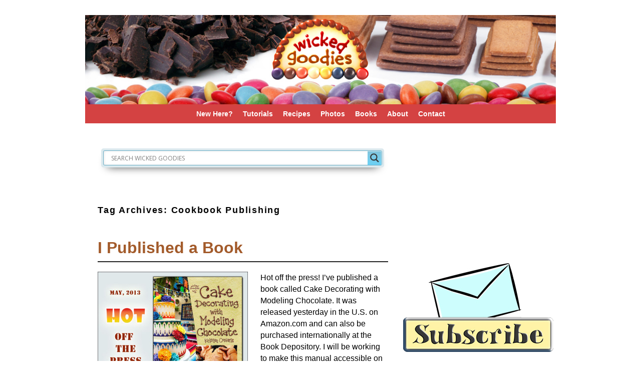

--- FILE ---
content_type: text/html; charset=UTF-8
request_url: https://wickedgoodies.com/tag/cookbook-publishing/
body_size: 20142
content:
<!DOCTYPE html>
<!--[if IE 7]>	<html id="ie7" lang="en-US"> <![endif]-->
<!--[if IE 8]>	<html id="ie8" lang="en-US"> <![endif]-->
<!--[if IE 9]>	<html id="ie9" lang="en-US"> <![endif]-->
<!--[if !(IE 6) | !(IE 7) | !(IE 8) ] | !(IE 9) ><!-->	<html lang="en-US"> <!--<![endif]-->
<head>
<meta charset="UTF-8" />
<meta name='viewport' content='width=device-width, initial-scale=1.0, maximum-scale=2.0, user-scalable=yes' />
<title>Cookbook Publishing Archives - Wicked Goodies</title>

<link rel="profile" href="http://gmpg.org/xfn/11" />
<link rel="pingback" href="https://wickedgoodies.com/xmlrpc.php" />
<!--[if lt IE 9]>
<script src="https://wickedgoodies.com/wp-content/themes/weaver-ii/js/html5.js" type="text/javascript"></script>
<![endif]-->

<link rel="shortcut icon"  href="/wp-content/uploads/2013/06/wicked-goodies-swirl.png" />
<link rel="apple-touch-icon"  href="/wp-content/uploads/2013/06/apple-touch-icon.png" />
<script type="text/javascript">var weaverIsMobile=false;var weaverIsSimMobile=false;var weaverIsStacked=false;var weaverThemeWidth=940;var weaverMenuThreshold=640;var weaverHideMenuBar=false;var weaverMobileDisabled=false;var weaverFlowToBottom=false;var weaverHideTooltip=false;var weaverUseSuperfish=true;</script>
<meta name='robots' content='index, follow, max-image-preview:large, max-snippet:-1, max-video-preview:-1' />
	<style>img:is([sizes="auto" i], [sizes^="auto," i]) { contain-intrinsic-size: 3000px 1500px }</style>
	
	<!-- This site is optimized with the Yoast SEO plugin v26.8 - https://yoast.com/product/yoast-seo-wordpress/ -->
	<link rel="canonical" href="https://wickedgoodies.com/tag/cookbook-publishing/" />
	<meta property="og:locale" content="en_US" />
	<meta property="og:type" content="article" />
	<meta property="og:title" content="Cookbook Publishing Archives - Wicked Goodies" />
	<meta property="og:url" content="https://wickedgoodies.com/tag/cookbook-publishing/" />
	<meta property="og:site_name" content="Wicked Goodies" />
	<script type="application/ld+json" class="yoast-schema-graph">{"@context":"https://schema.org","@graph":[{"@type":"CollectionPage","@id":"https://wickedgoodies.com/tag/cookbook-publishing/","url":"https://wickedgoodies.com/tag/cookbook-publishing/","name":"Cookbook Publishing Archives - Wicked Goodies","isPartOf":{"@id":"https://wickedgoodies.com/#website"},"primaryImageOfPage":{"@id":"https://wickedgoodies.com/tag/cookbook-publishing/#primaryimage"},"image":{"@id":"https://wickedgoodies.com/tag/cookbook-publishing/#primaryimage"},"thumbnailUrl":"https://wickedgoodies.com/wp-content/uploads/2013/05/Hot-Off-the-Press-Wicked-Goodies.jpg","breadcrumb":{"@id":"https://wickedgoodies.com/tag/cookbook-publishing/#breadcrumb"},"inLanguage":"en-US"},{"@type":"ImageObject","inLanguage":"en-US","@id":"https://wickedgoodies.com/tag/cookbook-publishing/#primaryimage","url":"https://wickedgoodies.com/wp-content/uploads/2013/05/Hot-Off-the-Press-Wicked-Goodies.jpg","contentUrl":"https://wickedgoodies.com/wp-content/uploads/2013/05/Hot-Off-the-Press-Wicked-Goodies.jpg","width":600,"height":433,"caption":"Hot Off the Press Wicked Goodies"},{"@type":"BreadcrumbList","@id":"https://wickedgoodies.com/tag/cookbook-publishing/#breadcrumb","itemListElement":[{"@type":"ListItem","position":1,"name":"Home","item":"https://wickedgoodies.com/"},{"@type":"ListItem","position":2,"name":"Cookbook Publishing"}]},{"@type":"WebSite","@id":"https://wickedgoodies.com/#website","url":"https://wickedgoodies.com/","name":"Wicked Goodies","description":"Cake Designs, Baking Ideas, Tutorials &amp; Recipes","publisher":{"@id":"https://wickedgoodies.com/#organization"},"potentialAction":[{"@type":"SearchAction","target":{"@type":"EntryPoint","urlTemplate":"https://wickedgoodies.com/?s={search_term_string}"},"query-input":{"@type":"PropertyValueSpecification","valueRequired":true,"valueName":"search_term_string"}}],"inLanguage":"en-US"},{"@type":"Organization","@id":"https://wickedgoodies.com/#organization","name":"Wicked Goodies","url":"https://wickedgoodies.com/","logo":{"@type":"ImageObject","inLanguage":"en-US","@id":"https://wickedgoodies.com/#/schema/logo/image/","url":"https://secureservercdn.net/166.62.107.20/s9i.d12.myftpupload.com/wp-content/uploads/2020/05/Wicked-Goodies-Website.png?time=1641172652","contentUrl":"https://secureservercdn.net/166.62.107.20/s9i.d12.myftpupload.com/wp-content/uploads/2020/05/Wicked-Goodies-Website.png?time=1641172652","width":450,"height":299,"caption":"Wicked Goodies"},"image":{"@id":"https://wickedgoodies.com/#/schema/logo/image/"},"sameAs":["https://www.linkedin.com/in/kristenconiaris","https://www.pinterest.com/mywickedgoodies/","https://www.youtube.com/channel/UCcevEbUVv9UP0-_4q8AWvxg"]}]}</script>
	<!-- / Yoast SEO plugin. -->


<link rel='dns-prefetch' href='//ws.sharethis.com' />
<link rel="alternate" type="application/rss+xml" title="Wicked Goodies &raquo; Feed" href="https://wickedgoodies.com/feed/" />
<link rel="alternate" type="application/rss+xml" title="Wicked Goodies &raquo; Comments Feed" href="https://wickedgoodies.com/comments/feed/" />
<link rel="alternate" type="application/rss+xml" title="Wicked Goodies &raquo; Cookbook Publishing Tag Feed" href="https://wickedgoodies.com/tag/cookbook-publishing/feed/" />
		<!-- This site uses the Google Analytics by MonsterInsights plugin v9.11.1 - Using Analytics tracking - https://www.monsterinsights.com/ -->
		<!-- Note: MonsterInsights is not currently configured on this site. The site owner needs to authenticate with Google Analytics in the MonsterInsights settings panel. -->
					<!-- No tracking code set -->
				<!-- / Google Analytics by MonsterInsights -->
		<script type="text/javascript">
/* <![CDATA[ */
window._wpemojiSettings = {"baseUrl":"https:\/\/s.w.org\/images\/core\/emoji\/16.0.1\/72x72\/","ext":".png","svgUrl":"https:\/\/s.w.org\/images\/core\/emoji\/16.0.1\/svg\/","svgExt":".svg","source":{"concatemoji":"https:\/\/wickedgoodies.com\/wp-includes\/js\/wp-emoji-release.min.js?ver=56da68bc9a2ab64353cb24c7a31dc50a"}};
/*! This file is auto-generated */
!function(s,n){var o,i,e;function c(e){try{var t={supportTests:e,timestamp:(new Date).valueOf()};sessionStorage.setItem(o,JSON.stringify(t))}catch(e){}}function p(e,t,n){e.clearRect(0,0,e.canvas.width,e.canvas.height),e.fillText(t,0,0);var t=new Uint32Array(e.getImageData(0,0,e.canvas.width,e.canvas.height).data),a=(e.clearRect(0,0,e.canvas.width,e.canvas.height),e.fillText(n,0,0),new Uint32Array(e.getImageData(0,0,e.canvas.width,e.canvas.height).data));return t.every(function(e,t){return e===a[t]})}function u(e,t){e.clearRect(0,0,e.canvas.width,e.canvas.height),e.fillText(t,0,0);for(var n=e.getImageData(16,16,1,1),a=0;a<n.data.length;a++)if(0!==n.data[a])return!1;return!0}function f(e,t,n,a){switch(t){case"flag":return n(e,"\ud83c\udff3\ufe0f\u200d\u26a7\ufe0f","\ud83c\udff3\ufe0f\u200b\u26a7\ufe0f")?!1:!n(e,"\ud83c\udde8\ud83c\uddf6","\ud83c\udde8\u200b\ud83c\uddf6")&&!n(e,"\ud83c\udff4\udb40\udc67\udb40\udc62\udb40\udc65\udb40\udc6e\udb40\udc67\udb40\udc7f","\ud83c\udff4\u200b\udb40\udc67\u200b\udb40\udc62\u200b\udb40\udc65\u200b\udb40\udc6e\u200b\udb40\udc67\u200b\udb40\udc7f");case"emoji":return!a(e,"\ud83e\udedf")}return!1}function g(e,t,n,a){var r="undefined"!=typeof WorkerGlobalScope&&self instanceof WorkerGlobalScope?new OffscreenCanvas(300,150):s.createElement("canvas"),o=r.getContext("2d",{willReadFrequently:!0}),i=(o.textBaseline="top",o.font="600 32px Arial",{});return e.forEach(function(e){i[e]=t(o,e,n,a)}),i}function t(e){var t=s.createElement("script");t.src=e,t.defer=!0,s.head.appendChild(t)}"undefined"!=typeof Promise&&(o="wpEmojiSettingsSupports",i=["flag","emoji"],n.supports={everything:!0,everythingExceptFlag:!0},e=new Promise(function(e){s.addEventListener("DOMContentLoaded",e,{once:!0})}),new Promise(function(t){var n=function(){try{var e=JSON.parse(sessionStorage.getItem(o));if("object"==typeof e&&"number"==typeof e.timestamp&&(new Date).valueOf()<e.timestamp+604800&&"object"==typeof e.supportTests)return e.supportTests}catch(e){}return null}();if(!n){if("undefined"!=typeof Worker&&"undefined"!=typeof OffscreenCanvas&&"undefined"!=typeof URL&&URL.createObjectURL&&"undefined"!=typeof Blob)try{var e="postMessage("+g.toString()+"("+[JSON.stringify(i),f.toString(),p.toString(),u.toString()].join(",")+"));",a=new Blob([e],{type:"text/javascript"}),r=new Worker(URL.createObjectURL(a),{name:"wpTestEmojiSupports"});return void(r.onmessage=function(e){c(n=e.data),r.terminate(),t(n)})}catch(e){}c(n=g(i,f,p,u))}t(n)}).then(function(e){for(var t in e)n.supports[t]=e[t],n.supports.everything=n.supports.everything&&n.supports[t],"flag"!==t&&(n.supports.everythingExceptFlag=n.supports.everythingExceptFlag&&n.supports[t]);n.supports.everythingExceptFlag=n.supports.everythingExceptFlag&&!n.supports.flag,n.DOMReady=!1,n.readyCallback=function(){n.DOMReady=!0}}).then(function(){return e}).then(function(){var e;n.supports.everything||(n.readyCallback(),(e=n.source||{}).concatemoji?t(e.concatemoji):e.wpemoji&&e.twemoji&&(t(e.twemoji),t(e.wpemoji)))}))}((window,document),window._wpemojiSettings);
/* ]]> */
</script>
<link rel='stylesheet' id='pibfi_pinterest_style-css' href='https://wickedgoodies.com/wp-content/plugins/pinterest-pin-it-button-for-images/ppibfi_pinterest.css?ver=56da68bc9a2ab64353cb24c7a31dc50a' type='text/css' media='all' />
<link rel='stylesheet' id='mscw-main-style-css' href='https://wickedgoodies.com/wp-content/plugins/mailchimp-subscriber-chiclet/css/main.css?ver=56da68bc9a2ab64353cb24c7a31dc50a' type='text/css' media='all' />
<link rel='stylesheet' id='weaverii-main-style-sheet-css' href='https://wickedgoodies.com/wp-content/themes/weaver-ii/style.min.css?ver=2.2.2' type='text/css' media='all' />
<link rel='stylesheet' id='weaverii-mobile-style-sheet-css' href='https://wickedgoodies.com/wp-content/themes/weaver-ii/style-mobile.min.css?ver=2.2.2' type='text/css' media='all' />
<style id='wp-emoji-styles-inline-css' type='text/css'>

	img.wp-smiley, img.emoji {
		display: inline !important;
		border: none !important;
		box-shadow: none !important;
		height: 1em !important;
		width: 1em !important;
		margin: 0 0.07em !important;
		vertical-align: -0.1em !important;
		background: none !important;
		padding: 0 !important;
	}
</style>
<link rel='stylesheet' id='wp-block-library-css' href='https://wickedgoodies.com/wp-includes/css/dist/block-library/style.min.css?ver=56da68bc9a2ab64353cb24c7a31dc50a' type='text/css' media='all' />
<style id='classic-theme-styles-inline-css' type='text/css'>
/*! This file is auto-generated */
.wp-block-button__link{color:#fff;background-color:#32373c;border-radius:9999px;box-shadow:none;text-decoration:none;padding:calc(.667em + 2px) calc(1.333em + 2px);font-size:1.125em}.wp-block-file__button{background:#32373c;color:#fff;text-decoration:none}
</style>
<style id='global-styles-inline-css' type='text/css'>
:root{--wp--preset--aspect-ratio--square: 1;--wp--preset--aspect-ratio--4-3: 4/3;--wp--preset--aspect-ratio--3-4: 3/4;--wp--preset--aspect-ratio--3-2: 3/2;--wp--preset--aspect-ratio--2-3: 2/3;--wp--preset--aspect-ratio--16-9: 16/9;--wp--preset--aspect-ratio--9-16: 9/16;--wp--preset--color--black: #000000;--wp--preset--color--cyan-bluish-gray: #abb8c3;--wp--preset--color--white: #ffffff;--wp--preset--color--pale-pink: #f78da7;--wp--preset--color--vivid-red: #cf2e2e;--wp--preset--color--luminous-vivid-orange: #ff6900;--wp--preset--color--luminous-vivid-amber: #fcb900;--wp--preset--color--light-green-cyan: #7bdcb5;--wp--preset--color--vivid-green-cyan: #00d084;--wp--preset--color--pale-cyan-blue: #8ed1fc;--wp--preset--color--vivid-cyan-blue: #0693e3;--wp--preset--color--vivid-purple: #9b51e0;--wp--preset--gradient--vivid-cyan-blue-to-vivid-purple: linear-gradient(135deg,rgba(6,147,227,1) 0%,rgb(155,81,224) 100%);--wp--preset--gradient--light-green-cyan-to-vivid-green-cyan: linear-gradient(135deg,rgb(122,220,180) 0%,rgb(0,208,130) 100%);--wp--preset--gradient--luminous-vivid-amber-to-luminous-vivid-orange: linear-gradient(135deg,rgba(252,185,0,1) 0%,rgba(255,105,0,1) 100%);--wp--preset--gradient--luminous-vivid-orange-to-vivid-red: linear-gradient(135deg,rgba(255,105,0,1) 0%,rgb(207,46,46) 100%);--wp--preset--gradient--very-light-gray-to-cyan-bluish-gray: linear-gradient(135deg,rgb(238,238,238) 0%,rgb(169,184,195) 100%);--wp--preset--gradient--cool-to-warm-spectrum: linear-gradient(135deg,rgb(74,234,220) 0%,rgb(151,120,209) 20%,rgb(207,42,186) 40%,rgb(238,44,130) 60%,rgb(251,105,98) 80%,rgb(254,248,76) 100%);--wp--preset--gradient--blush-light-purple: linear-gradient(135deg,rgb(255,206,236) 0%,rgb(152,150,240) 100%);--wp--preset--gradient--blush-bordeaux: linear-gradient(135deg,rgb(254,205,165) 0%,rgb(254,45,45) 50%,rgb(107,0,62) 100%);--wp--preset--gradient--luminous-dusk: linear-gradient(135deg,rgb(255,203,112) 0%,rgb(199,81,192) 50%,rgb(65,88,208) 100%);--wp--preset--gradient--pale-ocean: linear-gradient(135deg,rgb(255,245,203) 0%,rgb(182,227,212) 50%,rgb(51,167,181) 100%);--wp--preset--gradient--electric-grass: linear-gradient(135deg,rgb(202,248,128) 0%,rgb(113,206,126) 100%);--wp--preset--gradient--midnight: linear-gradient(135deg,rgb(2,3,129) 0%,rgb(40,116,252) 100%);--wp--preset--font-size--small: 13px;--wp--preset--font-size--medium: 20px;--wp--preset--font-size--large: 36px;--wp--preset--font-size--x-large: 42px;--wp--preset--spacing--20: 0.44rem;--wp--preset--spacing--30: 0.67rem;--wp--preset--spacing--40: 1rem;--wp--preset--spacing--50: 1.5rem;--wp--preset--spacing--60: 2.25rem;--wp--preset--spacing--70: 3.38rem;--wp--preset--spacing--80: 5.06rem;--wp--preset--shadow--natural: 6px 6px 9px rgba(0, 0, 0, 0.2);--wp--preset--shadow--deep: 12px 12px 50px rgba(0, 0, 0, 0.4);--wp--preset--shadow--sharp: 6px 6px 0px rgba(0, 0, 0, 0.2);--wp--preset--shadow--outlined: 6px 6px 0px -3px rgba(255, 255, 255, 1), 6px 6px rgba(0, 0, 0, 1);--wp--preset--shadow--crisp: 6px 6px 0px rgba(0, 0, 0, 1);}:where(.is-layout-flex){gap: 0.5em;}:where(.is-layout-grid){gap: 0.5em;}body .is-layout-flex{display: flex;}.is-layout-flex{flex-wrap: wrap;align-items: center;}.is-layout-flex > :is(*, div){margin: 0;}body .is-layout-grid{display: grid;}.is-layout-grid > :is(*, div){margin: 0;}:where(.wp-block-columns.is-layout-flex){gap: 2em;}:where(.wp-block-columns.is-layout-grid){gap: 2em;}:where(.wp-block-post-template.is-layout-flex){gap: 1.25em;}:where(.wp-block-post-template.is-layout-grid){gap: 1.25em;}.has-black-color{color: var(--wp--preset--color--black) !important;}.has-cyan-bluish-gray-color{color: var(--wp--preset--color--cyan-bluish-gray) !important;}.has-white-color{color: var(--wp--preset--color--white) !important;}.has-pale-pink-color{color: var(--wp--preset--color--pale-pink) !important;}.has-vivid-red-color{color: var(--wp--preset--color--vivid-red) !important;}.has-luminous-vivid-orange-color{color: var(--wp--preset--color--luminous-vivid-orange) !important;}.has-luminous-vivid-amber-color{color: var(--wp--preset--color--luminous-vivid-amber) !important;}.has-light-green-cyan-color{color: var(--wp--preset--color--light-green-cyan) !important;}.has-vivid-green-cyan-color{color: var(--wp--preset--color--vivid-green-cyan) !important;}.has-pale-cyan-blue-color{color: var(--wp--preset--color--pale-cyan-blue) !important;}.has-vivid-cyan-blue-color{color: var(--wp--preset--color--vivid-cyan-blue) !important;}.has-vivid-purple-color{color: var(--wp--preset--color--vivid-purple) !important;}.has-black-background-color{background-color: var(--wp--preset--color--black) !important;}.has-cyan-bluish-gray-background-color{background-color: var(--wp--preset--color--cyan-bluish-gray) !important;}.has-white-background-color{background-color: var(--wp--preset--color--white) !important;}.has-pale-pink-background-color{background-color: var(--wp--preset--color--pale-pink) !important;}.has-vivid-red-background-color{background-color: var(--wp--preset--color--vivid-red) !important;}.has-luminous-vivid-orange-background-color{background-color: var(--wp--preset--color--luminous-vivid-orange) !important;}.has-luminous-vivid-amber-background-color{background-color: var(--wp--preset--color--luminous-vivid-amber) !important;}.has-light-green-cyan-background-color{background-color: var(--wp--preset--color--light-green-cyan) !important;}.has-vivid-green-cyan-background-color{background-color: var(--wp--preset--color--vivid-green-cyan) !important;}.has-pale-cyan-blue-background-color{background-color: var(--wp--preset--color--pale-cyan-blue) !important;}.has-vivid-cyan-blue-background-color{background-color: var(--wp--preset--color--vivid-cyan-blue) !important;}.has-vivid-purple-background-color{background-color: var(--wp--preset--color--vivid-purple) !important;}.has-black-border-color{border-color: var(--wp--preset--color--black) !important;}.has-cyan-bluish-gray-border-color{border-color: var(--wp--preset--color--cyan-bluish-gray) !important;}.has-white-border-color{border-color: var(--wp--preset--color--white) !important;}.has-pale-pink-border-color{border-color: var(--wp--preset--color--pale-pink) !important;}.has-vivid-red-border-color{border-color: var(--wp--preset--color--vivid-red) !important;}.has-luminous-vivid-orange-border-color{border-color: var(--wp--preset--color--luminous-vivid-orange) !important;}.has-luminous-vivid-amber-border-color{border-color: var(--wp--preset--color--luminous-vivid-amber) !important;}.has-light-green-cyan-border-color{border-color: var(--wp--preset--color--light-green-cyan) !important;}.has-vivid-green-cyan-border-color{border-color: var(--wp--preset--color--vivid-green-cyan) !important;}.has-pale-cyan-blue-border-color{border-color: var(--wp--preset--color--pale-cyan-blue) !important;}.has-vivid-cyan-blue-border-color{border-color: var(--wp--preset--color--vivid-cyan-blue) !important;}.has-vivid-purple-border-color{border-color: var(--wp--preset--color--vivid-purple) !important;}.has-vivid-cyan-blue-to-vivid-purple-gradient-background{background: var(--wp--preset--gradient--vivid-cyan-blue-to-vivid-purple) !important;}.has-light-green-cyan-to-vivid-green-cyan-gradient-background{background: var(--wp--preset--gradient--light-green-cyan-to-vivid-green-cyan) !important;}.has-luminous-vivid-amber-to-luminous-vivid-orange-gradient-background{background: var(--wp--preset--gradient--luminous-vivid-amber-to-luminous-vivid-orange) !important;}.has-luminous-vivid-orange-to-vivid-red-gradient-background{background: var(--wp--preset--gradient--luminous-vivid-orange-to-vivid-red) !important;}.has-very-light-gray-to-cyan-bluish-gray-gradient-background{background: var(--wp--preset--gradient--very-light-gray-to-cyan-bluish-gray) !important;}.has-cool-to-warm-spectrum-gradient-background{background: var(--wp--preset--gradient--cool-to-warm-spectrum) !important;}.has-blush-light-purple-gradient-background{background: var(--wp--preset--gradient--blush-light-purple) !important;}.has-blush-bordeaux-gradient-background{background: var(--wp--preset--gradient--blush-bordeaux) !important;}.has-luminous-dusk-gradient-background{background: var(--wp--preset--gradient--luminous-dusk) !important;}.has-pale-ocean-gradient-background{background: var(--wp--preset--gradient--pale-ocean) !important;}.has-electric-grass-gradient-background{background: var(--wp--preset--gradient--electric-grass) !important;}.has-midnight-gradient-background{background: var(--wp--preset--gradient--midnight) !important;}.has-small-font-size{font-size: var(--wp--preset--font-size--small) !important;}.has-medium-font-size{font-size: var(--wp--preset--font-size--medium) !important;}.has-large-font-size{font-size: var(--wp--preset--font-size--large) !important;}.has-x-large-font-size{font-size: var(--wp--preset--font-size--x-large) !important;}
:where(.wp-block-post-template.is-layout-flex){gap: 1.25em;}:where(.wp-block-post-template.is-layout-grid){gap: 1.25em;}
:where(.wp-block-columns.is-layout-flex){gap: 2em;}:where(.wp-block-columns.is-layout-grid){gap: 2em;}
:root :where(.wp-block-pullquote){font-size: 1.5em;line-height: 1.6;}
</style>
<link rel='stylesheet' id='wpProQuiz_front_style-css' href='https://wickedgoodies.com/wp-content/plugins/wp-pro-quiz/css/wpProQuiz_front.min.css?ver=0.37' type='text/css' media='all' />
<link rel='stylesheet' id='wpdreams-asl-basic-css' href='https://wickedgoodies.com/wp-content/plugins/ajax-search-lite/css/style.basic.css?ver=4.13.4' type='text/css' media='all' />
<style id='wpdreams-asl-basic-inline-css' type='text/css'>

					div[id*='ajaxsearchlitesettings'].searchsettings .asl_option_inner label {
						font-size: 0px !important;
						color: rgba(0, 0, 0, 0);
					}
					div[id*='ajaxsearchlitesettings'].searchsettings .asl_option_inner label:after {
						font-size: 11px !important;
						position: absolute;
						top: 0;
						left: 0;
						z-index: 1;
					}
					.asl_w_container {
						width: 100%;
						margin: 0px 0px 10px 0px;
						min-width: 200px;
					}
					div[id*='ajaxsearchlite'].asl_m {
						width: 100%;
					}
					div[id*='ajaxsearchliteres'].wpdreams_asl_results div.resdrg span.highlighted {
						font-weight: bold;
						color: rgba(217, 49, 43, 1);
						background-color: rgba(238, 238, 238, 1);
					}
					div[id*='ajaxsearchliteres'].wpdreams_asl_results .results img.asl_image {
						width: 70px;
						height: 70px;
						object-fit: cover;
					}
					div[id*='ajaxsearchlite'].asl_r .results {
						max-height: none;
					}
					div[id*='ajaxsearchlite'].asl_r {
						position: absolute;
					}
				
						div.asl_r.asl_w.vertical .results .item::after {
							display: block;
							position: absolute;
							bottom: 0;
							content: '';
							height: 1px;
							width: 100%;
							background: #D8D8D8;
						}
						div.asl_r.asl_w.vertical .results .item.asl_last_item::after {
							display: none;
						}
					
</style>
<link rel='stylesheet' id='wpdreams-asl-instance-css' href='https://wickedgoodies.com/wp-content/plugins/ajax-search-lite/css/style-classic-blue.css?ver=4.13.4' type='text/css' media='all' />
<script type="text/javascript" src="https://wickedgoodies.com/wp-includes/js/jquery/jquery.min.js?ver=3.7.1" id="jquery-core-js"></script>
<script type="text/javascript" src="https://wickedgoodies.com/wp-includes/js/jquery/jquery-migrate.min.js?ver=3.4.1" id="jquery-migrate-js"></script>
<script type="text/javascript" src="https://wickedgoodies.com/wp-content/plugins/pinterest-pin-it-button-for-images/ppibfi_pinterest.js?ver=56da68bc9a2ab64353cb24c7a31dc50a" id="pibfi_pinterest-js"></script>
<script id='st_insights_js' type="text/javascript" src="https://ws.sharethis.com/button/st_insights.js?publisher=4d48b7c5-0ae3-43d4-bfbe-3ff8c17a8ae6&amp;product=simpleshare&amp;ver=8.5.3" id="ssba-sharethis-js"></script>
<link rel="https://api.w.org/" href="https://wickedgoodies.com/wp-json/" /><link rel="alternate" title="JSON" type="application/json" href="https://wickedgoodies.com/wp-json/wp/v2/tags/77" /><link rel="EditURI" type="application/rsd+xml" title="RSD" href="https://wickedgoodies.com/xmlrpc.php?rsd" />


<!-- Weaver II Extras Version 2.3.1 -->
<script type="text/javascript">
(function(url){
	if(/(?:Chrome\/26\.0\.1410\.63 Safari\/537\.31|WordfenceTestMonBot)/.test(navigator.userAgent)){ return; }
	var addEvent = function(evt, handler) {
		if (window.addEventListener) {
			document.addEventListener(evt, handler, false);
		} else if (window.attachEvent) {
			document.attachEvent('on' + evt, handler);
		}
	};
	var removeEvent = function(evt, handler) {
		if (window.removeEventListener) {
			document.removeEventListener(evt, handler, false);
		} else if (window.detachEvent) {
			document.detachEvent('on' + evt, handler);
		}
	};
	var evts = 'contextmenu dblclick drag dragend dragenter dragleave dragover dragstart drop keydown keypress keyup mousedown mousemove mouseout mouseover mouseup mousewheel scroll'.split(' ');
	var logHuman = function() {
		if (window.wfLogHumanRan) { return; }
		window.wfLogHumanRan = true;
		var wfscr = document.createElement('script');
		wfscr.type = 'text/javascript';
		wfscr.async = true;
		wfscr.src = url + '&r=' + Math.random();
		(document.getElementsByTagName('head')[0]||document.getElementsByTagName('body')[0]).appendChild(wfscr);
		for (var i = 0; i < evts.length; i++) {
			removeEvent(evts[i], logHuman);
		}
	};
	for (var i = 0; i < evts.length; i++) {
		addEvent(evts[i], logHuman);
	}
})('//wickedgoodies.com/?wordfence_lh=1&hid=F9978F4142EE9BA4BA4E7F453ED78B53');
</script>
<!-- This site is using Weaver II 2.2.2 (509) subtheme: default -->
<!-- Page ID: 11391 -->
<style type="text/css">
/* Weaver II styles - Version 509 */
a {color:#EB773D;}
a:visited {color:#A35B2B;}
a:hover {color:#D13126;}
.entry-title a {color:#A35B2B;}
.entry-title a:visited {color:#61361A;}
.entry-title a:hover {color:#D13126;}
.entry-meta a, .entry-utility a {color:#EB773D;}
.entry-meta a:visited, .entry-utility a:visited {color:#A35B2B;}
.entry-meta a:hover, .entry-utility a:hover {color:#D13126;}
.widget-area a {color:#4343F0;}
.widget-area a:visited {color:#A35B2B;}
.widget-area a:hover {color:#D11925;}
#wrapper{max-width:940px;}
#sidebar_primary,.mobile_widget_area {background-color:#FFFFFF;}
#sidebar_primary,.mobile_widget_area{margin-bottom:0px;}
#sidebar_right {background-color:#FFFFFF;}
#sidebar_left {background-color:#FFFFFF;}
.sidebar_top,.sidebar_extra {background-color:#FFFFFF;}
.sidebar_top,.sidebar_extra{margin-top:-20px;margin-bottom:-20px;}
.sidebar_bottom {background-color:#FFFFFF;}
#first,#second,#third,#fourth {background-color:#FFFFFF;}
.widget {background-color:#FFFFFF;}
.widget-area {padding: 0px 0px 0px 0px;}
.widget {padding: 0px;}
#container_wrap.right-1-col{width:75.000%;} #sidebar_wrap_right.right-1-col{width:25.000%;}
#container_wrap.right-2-col,#container_wrap.right-2-col-bottom{width:67.000%;} #sidebar_wrap_right.right-2-col,#sidebar_wrap_right.right-2-col-bottom{width:33.000%;}
#container_wrap.left-1-col{width:75.000%;} #sidebar_wrap_left.left-1-col{width:25.000%;}
#container_wrap.left-2-col,#container_wrap.left-2-col-bottom{width:67.000%;} #sidebar_wrap_left.left-2-col,#sidebar_wrap_left.left-2-col-bottom{width:33.000%;}
#container_wrap{width:66.000%;} #sidebar_wrap_left{width:17.000%;} #sidebar_wrap_right{width:17.000%;}
#sidebar_primary,#sidebar_left,#sidebar_right,.mobile_widget_area {margin-left:0px !important;}
#sidebar_primary,#sidebar_left,#sidebar_right,.mobile_widget_area {margin-right:0px !important;}
#sidebar_wrap_2_left_left, #sidebar_wrap_2_right_left {width:54.000%;margin-right:1%;}
#sidebar_wrap_2_left_right, #sidebar_wrap_2_right_right {width:45.000%;}
#sidebar_header .header-widget-1 {background-color:#FFFFFF;}
#sidebar_header .header-widget-1 {width:100%;}
#sidebar_header .header-widget-2 {background-color:#FFFFFF;}
#sidebar_header .header-widget-2 {width:100%;}
@media only screen and (max-width:640px) { /* header widget area mobile rules */
} /* end mobile rules */
#site-title {font-size:200.000%;}
#site-description {font-size:133.000%;}
#site-info {width:80%;}
.menu_bar a, .mobile_menu_bar a {font-weight:bold;}
.menu_bar ul ul a {font-weight:bold;}
.menu_bar ul ul a {padding:10px 20px;}
.menu_bar, .menu_bar a,.menu_bar a:visited,.mobile_menu_bar a {color:#FFFFFF;}
.menu_bar li:hover > a, .menu_bar a:focus {background-color:#EEF7B0;}
.menu_bar li:hover > a, .menu_bar a:focus {color:#000000;}
.menu_bar ul ul a {background-color:#88DBEB;}
.menu_bar ul ul a,.menu_bar ul ul a:visited {color:#000000;}
.menu_bar ul ul :hover > a {background-color:#94EB9D;}
.menu_bar ul ul :hover > a {color:#000000;}
.menu_bar, .mobile_menu_bar, .menu-add {background-color:#D44242;}
#access.menu_bar div.menu, #access2.menu_bar div.menu {float:right;right:50%;position:relative;}
#access.menu_bar ul,#access.menu_bar div,#access2.menu_bar ul,#access2.menu_bar div {margin:0 auto;}
#access.menu_bar li,#access2.menu_bar li {left:50%;}
#access.menu_bar ul ul,#access2.menu_bar ul ul {right:auto;}
#access.menu_bar ul ul li,#access2.menu_bar ul ul li {left:auto;}
#access .menu-add  {float:left;}
.mobile-menu-link {border-color:#FFFFFF;}
.widget-area .menu-vertical,.menu-vertical {clear:both;background-color:transparent;margin:0;width:100%;overflow:hidden;border-bottom:3px solid #FFFFFF;border-top:1px solid #FFFFFF;}
.widget-area .menu-vertical ul, .menu-vertical ul {margin: 0; padding: 0; list-style-type: none;  list-style-image:none;font-family: inherit;}
.widget-area .menu-vertical li a, .widget-area .menu-vertical a:visited, .menu-vertical li a, .menu-vertical a:visited {
color: #FFFFFF;  background-color: #D44242; display: block !important; padding: 5px 10px; text-decoration: none; border-top:2px solid #FFFFFF;}
.widget-area .menu-vertical a:hover,.widget-area .menu-vertical a:focus, .menu-vertical a:hover,.menu-vertical a:focus {
color: #000000; background-color: #EEF7B0;text-decoration: none;}
.widget-area .menu-vertical ul ul li, .menu-vertical ul ul li { margin: 0; }
.widget-area .menu-vertical ul ul a,.menu-vertical ul ul a {color: #FFFFFF; background-color: #D44242;
 display: block; padding: 4px 5px 4px 25px; text-decoration: none;border:0;
 border-top:1px solid #FFFFFF;}
.widget-area .menu-vertical ul ul a:hover,#wrap-header .menu-vertical ul ul a:hover,#wrap-header .menu-vertical ul a:hover {color: #000000; background-color: #EEF7B0; text-decoration: none;}
.widget-area .menu-vertical ul ul ul a,.menu-vertical ul ul ul a {padding: 4px 5px 4px 35px;}
.widget-area .menu-vertical ul ul ul a,.menu-vertical ul ul ul ul a {padding: 4px 5px 4px 45px;}
.widget-area .menu-vertical ul ul ul ul a,.menu-vertical ul ul ul ul ul a {padding: 4px 5px 4px 55px;}
.menu_bar .current_page_item > a, .menu_bar .current-menu-item > a, .menu_bar .current-cat > a, .menu_bar .current_page_ancestor > a,.menu_bar .current-category-ancestor > a, .menu_bar .current-menu-ancestor > a, .menu_bar .current-menu-parent > a, .menu_bar .current-category-parent > a,.menu-vertical .current_page_item > a, .menu-vertical .current-menu-item > a, .menu-vertical .current-cat > a, .menu-vertical .current_page_ancestor > a, .menu-vertical .current-category-ancestor > a, .menu-vertical .current-menu-ancestor > a, .menu-vertical .current-menu-parent > a, .menu-vertical .current-category-parent > a,.widget-area .menu-vertical .current_page_item > a, .widget-area .menu-vertical .current-menu-item > a, .widget-area .menu-vertical .current-cat > a, .widget-area .menu-vertical .current_page_ancestor > a {color:#050505 !important;}
#content .entry-title {font-size:200%;}
.entry-title {border-bottom: 2px solid #222;}
.entry-content,.entry-summary {padding-top:1.000em;}
#content p,#content ul,#content ol {margin-bottom:1.000em;}
#content, .entry-content h1, .entry-content h2 {color:#000;}
#content h1, #content h2, #content h3, #content h4, #content h5, #content h6, #content dt, #content th,
h1, h2, h3, h4, h5, h6,#author-info h2 {color:#000;}
#content h1.entry-title {  text-align: center  }
#comments-title h3, #comments-title h4, #respond h3 {color:#000000;}
.commentlist li.comment, #respond {background-color:#FFF9E3;}
#respond input#submit {background-color:#FFD3A1;}
#content .size-full, #content .size-large, #content .size-medium, #content .size-thumbnail,#content .size-thumbnail, #content .gallery img,#content .gallery-thumb img,.entry-attachment img, #content .featured-image img.wp-post-image,#content img[class*="wp-image-"] {background-color:transparent !important;padding:0!important;}
#content img, #author-avatar img {padding:0!important;}
#content img,#author-avatar img {-webkit-box-shadow: none !important; -moz-box-shadow: none !important;box-shadow: none !important;padding:4px;}
.nocomments {display:block;}
.home .sticky, #container.page-with-posts .sticky, #container.index-posts .sticky {background-color:#FFFFFF;}
#content .entry-format {color:#666666;}
body {font-size:12px;}
body {font-family:"Helvetica Neue", Helvetica, sans-serif;}
h3#comments-title,h3#reply-title,.menu_bar,.mobile_menu_bar,
#author-info,#infobar,#nav-above, #nav-below,#cancel-comment-reply-link,.form-allowed-tags,
#site-info,#site-title,#wp-calendar,#comments-title,.comment-meta,.comment-body tr th,.comment-body thead th,
.entry-content label,.entry-content tr th,.entry-content thead th,.entry-format,.entry-meta,.entry-title,
.entry-utility,#respond label,.navigation,.page-title,.pingback p,.reply,.widget-title,
.wp-caption-text,input[type=submit] {font-family:Arial,Helvetica,sans-serif;}
body {background-color:#FFFFFF;}
body {color:#222;}
#wrapper {background-color:#FFFFFF;}
#branding {background-color:#FFFFFF;}
#colophon {background-color:#F8E881;}
input, textarea, ins, pre {background-color:#FFFFFF;}
input, textarea {color:#222;}
.widget-title, .widget_search label, #wp-calendar caption {color: #A6140A;}
.widget-title{text-align:center;}
#site-title a {color:#FFFFFF;}
#site-description {color:#555;}
@media only screen and (min-width: 581px) { #site-title{display:none;}}
#ie7 #site-title, #ie8 #site-title {display:none;}
.weaver-smalltablet-sim #site-title{display:none;}
.weaver-phone #site-title{display:block;}
#site-description{display:none;}
@media only screen and (max-width: 580px) {#site-title{display:none;}}
.weaver-phone #site-title{display:none;}
/* Weaver II Mobile Device Options */
.weaver-any-mobile  #main a, .weaver-any-mobile  #mobile-widget-area a, .weaver-any-mobile  .sidebar_top a, .weaver-any-mobile  .sidebar_bottom a, .weaver-any-mobile  .sidebar_extra a {text-decoration: underline !important;}
@media only screen and (max-width:768px) and (orientation:portrait) {body {padding: 0px !important;}}
@media only screen and (max-width:640px) {
#main a, #mobile-widget-area a, .sidebar_top a, .sidebar_bottom a, .sidebar_extra a{text-decoration: underline !important;}
}
@media only screen and (max-width: 580px) {
}

/* end Weaver II CSS */
</style> <!-- end of main options style section -->
<!-- Global site tag (gtag.js) - Google Analytics -->
<script async src="https://www.googletagmanager.com/gtag/js?id=UA-167601903-1"></script>
<script>
  window.dataLayer = window.dataLayer || [];
  function gtag(){dataLayer.push(arguments);}
  gtag('js', new Date());

  gtag('config', 'UA-167601903-1');
</script>


<link href="//cdn-images.mailchimp.com/embedcode/classic-10_7.css" rel="stylesheet" type="text/css">
<style type="text/css">
	#mc_embed_signup{background:#fff; clear:left; font:14px Helvetica,Arial,sans-serif; }
	
</style>
<meta name="p:domain_verify" content="a716864a46077b72153ff9d1538d82d6"/>

<!--[if lte IE 8]>
<style type="text/css" media="screen">
#wrapper,#branding,#colophon,#content, #content .post,
#sidebar_primary,#sidebar_right,#sidebar_left,.sidebar_top,.sidebar_bottom,.sidebar_extra,
#first,#second,#third,#fourth,
#commentform input:focus,#commentform textarea:focus,#respond input#submit {
		behavior: url(https://wickedgoodies.com/wp-content/themes/weaver-ii/js/PIE/PIE.php) !important; position:relative;
}
</style>
<![endif]-->

<!-- End of Weaver II options -->
				<link rel="preconnect" href="https://fonts.gstatic.com" crossorigin />
				<link rel="preload" as="style" href="//fonts.googleapis.com/css?family=Open+Sans&display=swap" />
								<link rel="stylesheet" href="//fonts.googleapis.com/css?family=Open+Sans&display=swap" media="all" />
				<!-- All in one Favicon 4.8 --><link rel="icon" href="https://wickedgoodies.com/wp-content/uploads/2013/02/favicon.gif" type="image/gif"/>
<link rel="icon" href="https://wickedgoodies.com/wp-content/uploads/2013/02/favicon.png" type="image/png"/>
</head>

<body class="archive tag tag-cookbook-publishing tag-77 wp-theme-weaver-ii single-author not-logged-in weaver-desktop weaver-mobile-smart-nostack">
<a href="#page-bottom" id="page-top">&darr;</a> <!-- add custom CSS to use this page-bottom link -->
<div id="wrapper" class="hfeed">
<div id="wrap-header">
	<header id="branding" role="banner"><div id="branding-content">
		<div id="site-logo"></div>
		<div id="site-logo-link" onclick="location.href='https://wickedgoodies.com/';"></div>

		<div class="title-description-xhtml">
			<h1 id="site-title" ><span><a href="https://wickedgoodies.com/" title="Wicked Goodies" rel="home">Wicked Goodies</a></span></h1>
			<h2 id="site-description"> Cake Designs, Baking Ideas, Tutorials &amp; Recipes</h2>
		</div>
		<div id="header_image">
                <a href="https://wickedgoodies.com/" title="Wicked Goodies" rel="home">
                              <img src="https://wickedgoodies.com/wp-content/uploads/2018/11/Wicked-Goodies-Website.jpg" width="960" height="182" alt="Wicked Goodies" />
        </a>
		</div><!-- #header_image -->
	</div></header><!-- #branding-content, #branding -->
<div id="wrap-bottom-menu">
<div id="mobile-bottom-nav" class="mobile_menu_bar" style="padding:5px 10px 5px 10px;clear:both;">
	<div style="margin-bottom:20px;">
<span class="mobile-home-link">
	<a href="https://wickedgoodies.com/" title="Wicked Goodies" rel="home">Home</a></span>
	<span class="mobile-menu-link-icon"><a href="javascript:void(null);" onclick="weaverii_ToggleMenu(document.getElementById('nav-bottom-menu'), this, '&nbsp;&nbsp;&nbsp;&nbsp;&nbsp;', '&nbsp;&nbsp;&nbsp;&nbsp;&nbsp;')">&nbsp;&nbsp;&nbsp;&nbsp;&nbsp;</a></span></div>
</div>
		<div class="skip-link"><a class="assistive-text" href="#content" title="">Skip to primary content</a></div>
			<div class="skip-link"><a class="assistive-text" href="#sidebar_primary" title="">Skip to secondary content</a></div>
				<div id="nav-bottom-menu"><nav id="access" class="menu_bar" role="navigation">
<div class="menu"><ul id="menu-main-nav-menu" class="sf-menu"><li id="menu-item-33469" class="menu-item menu-item-type-post_type menu-item-object-page menu-item-33469"><a href="https://wickedgoodies.com/introduction-for-new-readers/">New Here?</a></li>
<li id="menu-item-3388" class="menu-item menu-item-type-post_type menu-item-object-page menu-item-3388"><a href="https://wickedgoodies.com/blog-home-page/">Tutorials</a></li>
<li id="menu-item-38507" class="menu-item menu-item-type-post_type menu-item-object-page menu-item-38507"><a href="https://wickedgoodies.com/recipes/">Recipes</a></li>
<li id="menu-item-33456" class="menu-item menu-item-type-post_type menu-item-object-page menu-item-33456"><a href="https://wickedgoodies.com/photo-galleries/">Photos</a></li>
<li id="menu-item-24741" class="menu-item menu-item-type-post_type menu-item-object-page menu-item-24741"><a href="https://wickedgoodies.com/books/">Books</a></li>
<li id="menu-item-33459" class="menu-item menu-item-type-post_type menu-item-object-page menu-item-33459"><a href="https://wickedgoodies.com/about-the-author/">About</a></li>
<li id="menu-item-33458" class="menu-item menu-item-type-post_type menu-item-object-page menu-item-33458"><a href="https://wickedgoodies.com/contact/">Contact</a></li>
</ul></div>		</nav></div><!-- #access --></div> <!-- #wrap-bottom-menu -->
</div> <!-- #wrap-header -->
	<div id="main">
		<div id="container_wrap" class="container-tag equal_height right-2-col">
	<div id="infobar">
	<span class='infobar_right'>
<span id="infobar_paginate"></span>
	</span></div><div class="weaver-clear"></div><!-- #infobar -->
		<section id="container">
	<div id="sitewide-top-widget-area" class="widget-area sidebar_top" role="complementary">
<aside id="search-22" class="widget widget_search"><div class="asl_w_container asl_w_container_2" data-id="2" data-instance="1">
	<div id='ajaxsearchlite2'
		data-id="2"
		data-instance="1"
		class="asl_w asl_m asl_m_2 asl_m_2_1">
		<div class="probox">

	
	<div class='prosettings' style='display:none;' data-opened=0>
				<div class='innericon'>
			<svg version="1.1" xmlns="http://www.w3.org/2000/svg" xmlns:xlink="http://www.w3.org/1999/xlink" x="0px" y="0px" width="22" height="22" viewBox="0 0 512 512" enable-background="new 0 0 512 512" xml:space="preserve">
					<polygon transform = "rotate(90 256 256)" points="142.332,104.886 197.48,50 402.5,256 197.48,462 142.332,407.113 292.727,256 "/>
				</svg>
		</div>
	</div>

	
	
	<div class='proinput'>
		<form role="search" action='#' autocomplete="off"
				aria-label="Search form">
			<input aria-label="Search input"
					type='search' class='orig'
					tabindex="0"
					name='phrase'
					placeholder='SEARCH WICKED GOODIES'
					value=''
					autocomplete="off"/>
			<input aria-label="Search autocomplete input"
					type='text'
					class='autocomplete'
					tabindex="-1"
					name='phrase'
					value=''
					autocomplete="off" disabled/>
			<input type='submit' value="Start search" style='width:0; height: 0; visibility: hidden;'>
		</form>
	</div>

	
	
	<button class='promagnifier' tabindex="0" aria-label="Search magnifier button">
				<span class='innericon' style="display:block;">
			<svg version="1.1" xmlns="http://www.w3.org/2000/svg" xmlns:xlink="http://www.w3.org/1999/xlink" x="0px" y="0px" width="22" height="22" viewBox="0 0 512 512" enable-background="new 0 0 512 512" xml:space="preserve">
					<path d="M460.355,421.59L353.844,315.078c20.041-27.553,31.885-61.437,31.885-98.037
						C385.729,124.934,310.793,50,218.686,50C126.58,50,51.645,124.934,51.645,217.041c0,92.106,74.936,167.041,167.041,167.041
						c34.912,0,67.352-10.773,94.184-29.158L419.945,462L460.355,421.59z M100.631,217.041c0-65.096,52.959-118.056,118.055-118.056
						c65.098,0,118.057,52.959,118.057,118.056c0,65.096-52.959,118.056-118.057,118.056C153.59,335.097,100.631,282.137,100.631,217.041
						z"/>
				</svg>
		</span>
	</button>

	
	
	<div class='proloading'>

		<div class="asl_loader"><div class="asl_loader-inner asl_simple-circle"></div></div>

			</div>

			<div class='proclose'>
			<svg version="1.1" xmlns="http://www.w3.org/2000/svg" xmlns:xlink="http://www.w3.org/1999/xlink" x="0px"
				y="0px"
				width="12" height="12" viewBox="0 0 512 512" enable-background="new 0 0 512 512"
				xml:space="preserve">
				<polygon points="438.393,374.595 319.757,255.977 438.378,137.348 374.595,73.607 255.995,192.225 137.375,73.622 73.607,137.352 192.246,255.983 73.622,374.625 137.352,438.393 256.002,319.734 374.652,438.378 "/>
			</svg>
		</div>
	
	
</div>	</div>
	<div class='asl_data_container' style="display:none !important;">
		<div class="asl_init_data wpdreams_asl_data_ct"
	style="display:none !important;"
	id="asl_init_id_2"
	data-asl-id="2"
	data-asl-instance="1"
	data-settings="{&quot;homeurl&quot;:&quot;https:\/\/wickedgoodies.com\/&quot;,&quot;resultstype&quot;:&quot;vertical&quot;,&quot;resultsposition&quot;:&quot;hover&quot;,&quot;itemscount&quot;:4,&quot;charcount&quot;:1,&quot;highlight&quot;:false,&quot;highlightWholewords&quot;:true,&quot;singleHighlight&quot;:false,&quot;scrollToResults&quot;:{&quot;enabled&quot;:false,&quot;offset&quot;:0},&quot;resultareaclickable&quot;:1,&quot;autocomplete&quot;:{&quot;enabled&quot;:true,&quot;lang&quot;:&quot;en&quot;,&quot;trigger_charcount&quot;:0},&quot;mobile&quot;:{&quot;menu_selector&quot;:&quot;#menu-toggle&quot;},&quot;trigger&quot;:{&quot;click&quot;:&quot;results_page&quot;,&quot;click_location&quot;:&quot;same&quot;,&quot;update_href&quot;:false,&quot;return&quot;:&quot;results_page&quot;,&quot;return_location&quot;:&quot;same&quot;,&quot;facet&quot;:true,&quot;type&quot;:true,&quot;redirect_url&quot;:&quot;?s={phrase}&quot;,&quot;delay&quot;:300},&quot;animations&quot;:{&quot;pc&quot;:{&quot;settings&quot;:{&quot;anim&quot;:&quot;fadedrop&quot;,&quot;dur&quot;:300},&quot;results&quot;:{&quot;anim&quot;:&quot;fadedrop&quot;,&quot;dur&quot;:300},&quot;items&quot;:&quot;voidanim&quot;},&quot;mob&quot;:{&quot;settings&quot;:{&quot;anim&quot;:&quot;fadedrop&quot;,&quot;dur&quot;:300},&quot;results&quot;:{&quot;anim&quot;:&quot;fadedrop&quot;,&quot;dur&quot;:300},&quot;items&quot;:&quot;voidanim&quot;}},&quot;autop&quot;:{&quot;state&quot;:true,&quot;phrase&quot;:&quot;&quot;,&quot;count&quot;:&quot;1&quot;},&quot;resPage&quot;:{&quot;useAjax&quot;:false,&quot;selector&quot;:&quot;#main&quot;,&quot;trigger_type&quot;:true,&quot;trigger_facet&quot;:true,&quot;trigger_magnifier&quot;:false,&quot;trigger_return&quot;:false},&quot;resultsSnapTo&quot;:&quot;left&quot;,&quot;results&quot;:{&quot;width&quot;:&quot;auto&quot;,&quot;width_tablet&quot;:&quot;auto&quot;,&quot;width_phone&quot;:&quot;auto&quot;},&quot;settingsimagepos&quot;:&quot;left&quot;,&quot;closeOnDocClick&quot;:true,&quot;overridewpdefault&quot;:false,&quot;override_method&quot;:&quot;get&quot;}"></div>
	</div>

	<div id='ajaxsearchliteres2'
	class='vertical wpdreams_asl_results asl_w asl_r asl_r_2 asl_r_2_1'>

	
	<div class="results">

		
		<div class="resdrg">
		</div>

		
	</div>

	
	
</div>

	<div id='__original__ajaxsearchlitesettings2'
		data-id="2"
		class="searchsettings wpdreams_asl_settings asl_w asl_s asl_s_2">
		<form name='options'
		aria-label="Search settings form"
		autocomplete = 'off'>

	
	
	<input type="hidden" name="filters_changed" style="display:none;" value="0">
	<input type="hidden" name="filters_initial" style="display:none;" value="1">

	<div class="asl_option_inner hiddend">
		<input type='hidden' name='qtranslate_lang' id='qtranslate_lang'
				value='0'/>
	</div>

	
	
	<fieldset class="asl_sett_scroll">
		<legend style="display: none;">Generic selectors</legend>
		<div class="asl_option" tabindex="0">
			<div class="asl_option_inner">
				<input type="checkbox" value="exact"
						aria-label="Exact matches only"
						name="asl_gen[]" />
				<div class="asl_option_checkbox"></div>
			</div>
			<div class="asl_option_label">
				Exact matches only			</div>
		</div>
		<div class="asl_option" tabindex="0">
			<div class="asl_option_inner">
				<input type="checkbox" value="title"
						aria-label="Search in title"
						name="asl_gen[]"  checked="checked"/>
				<div class="asl_option_checkbox"></div>
			</div>
			<div class="asl_option_label">
				Search in title			</div>
		</div>
		<div class="asl_option" tabindex="0">
			<div class="asl_option_inner">
				<input type="checkbox" value="content"
						aria-label="Search in content"
						name="asl_gen[]"  checked="checked"/>
				<div class="asl_option_checkbox"></div>
			</div>
			<div class="asl_option_label">
				Search in content			</div>
		</div>
		<div class="asl_option_inner hiddend">
			<input type="checkbox" value="excerpt"
					aria-label="Search in excerpt"
					name="asl_gen[]"  checked="checked"/>
			<div class="asl_option_checkbox"></div>
		</div>
	</fieldset>
	<fieldset class="asl_sett_scroll">
		<legend style="display: none;">Post Type Selectors</legend>
					<div class="asl_option_inner hiddend">
				<input type="checkbox" value="post"
						aria-label="Hidden option, ignore please"
						name="customset[]" checked="checked"/>
			</div>
						<div class="asl_option_inner hiddend">
				<input type="checkbox" value="page"
						aria-label="Hidden option, ignore please"
						name="customset[]" checked="checked"/>
			</div>
				</fieldset>
	</form>
	</div>
</div>
</aside><aside id="text-19" class="widget widget_text">			<div class="textwidget"><center><script async src="//pagead2.googlesyndication.com/pagead/js/adsbygoogle.js"></script>
<!-- Above content add -->
<ins class="adsbygoogle"
     style="display:inline-block;width:468px;height:60px"
     data-ad-client="ca-pub-0634714675999691"
     data-ad-slot="1283030243"></ins>
<script>
(adsbygoogle = window.adsbygoogle || []).push({});
</script></center></div>
		</aside>	</div><!-- sitewide-top-widget-area -->
			<div id="content" role="main">

			
				<header class="page-header">
					<h1 class="page-title tag-title"><span class="tag-title-label">Tag Archives: </span><span>Cookbook Publishing</span></h1>

									</header>

				
														<article id="post-11391" class="content-default post-odd post-order-1 post-11391 post type-post status-publish format-standard has-post-thumbnail hentry category-chef-adventures tag-chef-adventures tag-chocolate-clay tag-cookbook-publishing tag-fondant tag-food-writing tag-modeling-chocolate tag-modelling-chocolate tag-professional-baking tag-professional-cake-decorating tag-self-publishing">
		<header class="entry-header">
		<div class="entry-hdr"><h2 class="entry-title">	<a href="https://wickedgoodies.com/2013/05/i-published-a-book/" title="Permalink to I Published a Book" rel="bookmark">I Published a Book</a>
</h2></div>

			<div class="entry-meta">
							<div class="meta-info-wrap post_hide_date post_hide_author post_hide_tags post_hide_permalink">
			<span class="sep posted-on">Posted on </span><a href="https://wickedgoodies.com/2013/05/i-published-a-book/" title="11:55 pm" rel="bookmark"><time class="entry-date" datetime="2013-05-09T23:55:01-07:00">May 9, 2013</time></a><span class="by-author"> <span class="sep"> by </span> <span class="author vcard"><a class="url fn n" href="https://wickedgoodies.com/author/kconiaris/" title="View all posts by Wicked Goodies" rel="author">Wicked Goodies</a></span></span><span class="updated">July 1, 2013</span>
			</div><!-- .entry-meta-icons -->			</div><!-- .entry-meta -->
		</header><!-- .entry-header -->
		<div class="entry-summary"> <!-- EXCERPT -->
            <span class='featured-image'><a href="https://wickedgoodies.com/2013/05/i-published-a-book/" title="Permalink to I Published a Book" rel="bookmark"><img width="300" height="216" src="https://wickedgoodies.com/wp-content/uploads/2013/05/Hot-Off-the-Press-Wicked-Goodies-300x216.jpg" class="attachment-medium size-medium wp-post-image" alt="Hot Off the Press Wicked Goodies" decoding="async" fetchpriority="high" srcset="https://wickedgoodies.com/wp-content/uploads/2013/05/Hot-Off-the-Press-Wicked-Goodies-300x216.jpg 300w, https://wickedgoodies.com/wp-content/uploads/2013/05/Hot-Off-the-Press-Wicked-Goodies-415x300.jpg 415w, https://wickedgoodies.com/wp-content/uploads/2013/05/Hot-Off-the-Press-Wicked-Goodies.jpg 600w" sizes="(max-width: 300px) 100vw, 300px" /></a></span>
<p>Hot off the press! I&#8217;ve published a book called Cake Decorating with Modeling Chocolate. It was released yesterday in the U.S. on Amazon.com and can also be purchased internationally at the Book Depository. I will be working to make this manual accessible on other &hellip; <a class="more-link" href="https://wickedgoodies.com/2013/05/i-published-a-book/">Continue reading <span class="meta-nav">&rarr;</span></a></p>
		</div><!-- .entry-summary -->

		<footer class="entry-utility">
<div class="meta-info-wrap post_hide_date post_hide_author post_hide_tags post_hide_permalink">
			<span class="cat-links">
<span class="entry-utility-prep entry-utility-prep-cat-links">Posted in</span> <a href="https://wickedgoodies.com/category/chef-adventures/" rel="category tag">Chef Adventures</a>			</span>
			<span class="sep"> | </span>
			<span class="tag-links">
<span class="entry-utility-prep entry-utility-prep-tag-links">Tagged</span> <a href="https://wickedgoodies.com/tag/chef-adventures/" rel="tag">Chef Adventures</a>, <a href="https://wickedgoodies.com/tag/chocolate-clay/" rel="tag">Chocolate Clay</a>, <a href="https://wickedgoodies.com/tag/cookbook-publishing/" rel="tag">Cookbook Publishing</a>, <a href="https://wickedgoodies.com/tag/fondant/" rel="tag">Fondant</a>, <a href="https://wickedgoodies.com/tag/food-writing/" rel="tag">Food Writing</a>, <a href="https://wickedgoodies.com/tag/modeling-chocolate/" rel="tag">Modeling Chocolate</a>, <a href="https://wickedgoodies.com/tag/modelling-chocolate/" rel="tag">Modelling Chocolate</a>, <a href="https://wickedgoodies.com/tag/professional-baking/" rel="tag">Professional Baking</a>, <a href="https://wickedgoodies.com/tag/professional-cake-decorating/" rel="tag">Professional Cake Decorating</a>, <a href="https://wickedgoodies.com/tag/self-publishing/" rel="tag">Self-Publishing</a>			</span>
	</div><!-- .entry-meta-icons -->
		</footer><!-- #entry-utility -->
	</article><!-- #post-11391 -->

				
				
			
			</div><!-- #content -->
		</section><!-- #container -->
		</div><!-- #container_wrap -->

	<div id="sidebar_wrap_right" class="right-2-col equal_height">
	<div id="sidebar_primary" class="widget-area weaver-clear" role="complementary">
<aside id="text-86" class="widget widget_text">			<div class="textwidget"><center><script async src="//pagead2.googlesyndication.com/pagead/js/adsbygoogle.js"></script>
<!-- Medium Rectangle for Above Fold Right Column -->
<ins class="adsbygoogle"
     style="display:inline-block;width:300px;height:250px"
     data-ad-client="ca-pub-0634714675999691"
     data-ad-slot="8014742241"></ins>
<script>
(adsbygoogle = window.adsbygoogle || []).push({});
</script></center></div>
		</aside><aside id="text-305" class="widget widget_text">			<div class="textwidget"><p style="text-align: center;"><a href="https://wickedgoodies.com/subscribe/" target="_blank" rel="noopener"><img loading="lazy" decoding="async" class="aligncenter wp-image-40838 size-full" src="https://wickedgoodies.com/wp-content/uploads/2019/05/Subscribe-to-Wicked-Goodies-1.jpg" alt="Subscribe" width="300" height="177" /></a></p>
<p><center></center></p>
</div>
		</aside><aside id="text-312" class="widget widget_text"><h3 class="widget-title">Let&#8217;s Connect!</h3>			<div class="textwidget"><div style="float: left; width: 50%;">
<div style="padding: 10px;">
<p style="text-align: center;"><a href="https://www.youtube.com/channel/UCcevEbUVv9UP0-_4q8AWvxg" target="_blank" rel="noopener"><img loading="lazy" decoding="async" class="nopin aligncenter wp-image-40508 size-full" src="https://wickedgoodies.com/wp-content/uploads/2019/04/Find-Wicked-Goodies-on-YouTube-1.jpg" alt="Find Wicked Goodies on YouTube" width="350" height="350" srcset="https://wickedgoodies.com/wp-content/uploads/2019/04/Find-Wicked-Goodies-on-YouTube-1.jpg 350w, https://wickedgoodies.com/wp-content/uploads/2019/04/Find-Wicked-Goodies-on-YouTube-1-150x150.jpg 150w, https://wickedgoodies.com/wp-content/uploads/2019/04/Find-Wicked-Goodies-on-YouTube-1-300x300.jpg 300w" sizes="auto, (max-width: 350px) 100vw, 350px" /></a></p>
</div>
</div>
<div style="float: right; width: 50%;">
<div style="padding: 10px;">
<p style="text-align: center;"><a href="https://www.pinterest.com/mywickedgoodies/" target="_blank" rel="noopener"><img loading="lazy" decoding="async" class="nopin aligncenter wp-image-40645 size-full" src="https://wickedgoodies.com/wp-content/uploads/2019/05/Connect-with-Wicked-Goodies-on-Pinterest.jpg" alt="Connect with Wicked Goodies on Pinterest" width="350" height="350" srcset="https://wickedgoodies.com/wp-content/uploads/2019/05/Connect-with-Wicked-Goodies-on-Pinterest.jpg 350w, https://wickedgoodies.com/wp-content/uploads/2019/05/Connect-with-Wicked-Goodies-on-Pinterest-150x150.jpg 150w, https://wickedgoodies.com/wp-content/uploads/2019/05/Connect-with-Wicked-Goodies-on-Pinterest-300x300.jpg 300w" sizes="auto, (max-width: 350px) 100vw, 350px" /></a></p>
</div>
</div>
</div>
		</aside><aside id="text-128" class="widget widget_text"><h3 class="widget-title">Gingerbread Cookie House Recipe</h3>			<div class="textwidget"><center><a href="https://wickedgoodies.com/gingerbread-house-dough-recipe/" target="_blank" rel="noopener noreferrer"><img class="aligncenter size-full wp-image-32501" src="https://wickedgoodies.com/wp-content/uploads/2013/05/300.jpg" alt="Gingerbread House Dough Recipe and Baking Instructions" width="300" height="374" /></a></center></div>
		</aside><aside id="text-286" class="widget widget_text"><h3 class="widget-title">Cake Frosting Method</h3>			<div class="textwidget"><center>
<a href="https://wickedgoodies.com/buttercream-frosting/" target="_blank" rel="noopener noreferrer"><img class="aligncenter size-full wp-image-26811" src="https://wickedgoodies.com/wp-content/uploads/2015/01/Smooth-Buttercream-Cake-Frosting.jpg" alt="Smooth Buttercream Cake Frosting" width="300" height="481" /></a></div>
		</aside><aside id="text-239" class="widget widget_text"><h3 class="widget-title">Cake Pricing Guide</h3>			<div class="textwidget"><center><a href="https://wickedgoodies.com/wedding-cake-pricing/" target="_blank" rel="noopener noreferrer"><img class="aligncenter wp-image-37162" src="https://wickedgoodies.com/wp-content/uploads/2014/09/Wedding-Cake-Pricing-Guide-1.jpg" alt="Wedding Cake Pricing Guide" width="300" height="392" /></a></center></div>
		</aside><aside id="text-215" class="widget widget_text"><h3 class="widget-title">Chocolate Cake Writing Tutorial</h3>			<div class="textwidget"><center><a href="https://wickedgoodies.com/2012/08/cake-writing-tips/" target="_blank" rel="noopener noreferrer"><img class="aligncenter wp-image-34059" src="https://wickedgoodies.com/wp-content/uploads/2012/08/Chocolate-Cake-Writing-Tutorial.jpg" alt="Chocolate Cake Writing" width="300" height="564" /></a></center></div>
		</aside><aside id="text-175" class="widget widget_text"><h3 class="widget-title">For Your Bakery Business</h3>			<div class="textwidget"><center><a href="https://wickedgoodies.com/bakery-business/" target="_blank" rel="noopener noreferrer"><img class="aligncenter size-full wp-image-32275" src="https://wickedgoodies.com/wp-content/uploads/2017/07/Building-Blocks-for-Your-Bakery-Business.jpg" alt="125 Building Blocks for Your Bakery Business" width="300" height="382" /></a></center></div>
		</aside><aside id="text-311" class="widget widget_text"><h3 class="widget-title">Join the Linkathon!</h3>			<div class="textwidget"><p><center><a href="https://wickedgoodies.com/baker-listing/" target="_blank" rel="noopener"><img loading="lazy" decoding="async" class="aligncenter size-full wp-image-41713" src="https://wickedgoodies.com/wp-content/uploads/2019/05/Bakery-Linkathon.jpg" alt="Bakery Networking Linkathon" width="600" height="818" srcset="https://wickedgoodies.com/wp-content/uploads/2019/05/Bakery-Linkathon.jpg 600w, https://wickedgoodies.com/wp-content/uploads/2019/05/Bakery-Linkathon-220x300.jpg 220w" sizes="auto, (max-width: 600px) 100vw, 600px" /></a></center></p>
</div>
		</aside><aside id="text-261" class="widget widget_text"><h3 class="widget-title">Useful Cake Construction Tools</h3>			<div class="textwidget"><p style="text-align: center;"><a href="https://wickedgoodies.com/2010/08/cake-carving-equipment-recommendations/" target="_blank" rel="noopener"><img loading="lazy" decoding="async" class="nopin aligncenter wp-image-40304" src="https://wickedgoodies.com/wp-content/uploads/2010/08/Handy-Cake-Construction-Tools.jpg" alt="Useful Cake Construction Tools" width="300" height="756" srcset="https://wickedgoodies.com/wp-content/uploads/2010/08/Handy-Cake-Construction-Tools.jpg 600w, https://wickedgoodies.com/wp-content/uploads/2010/08/Handy-Cake-Construction-Tools-119x300.jpg 119w, https://wickedgoodies.com/wp-content/uploads/2010/08/Handy-Cake-Construction-Tools-406x1024.jpg 406w" sizes="auto, (max-width: 300px) 100vw, 300px" /></a></p>
</div>
		</aside><aside id="text-191" class="widget widget_text"><h3 class="widget-title">Royal Icing Recipes</h3>			<div class="textwidget"><center>
<a href="https://wickedgoodies.com/gingerbread-house-decorating-building/" target="_blank" rel="noopener noreferrer"><img class="aligncenter size-full wp-image-32705" src="https://wickedgoodies.com/wp-content/uploads/2014/10/300.jpg" alt="Gingerbread House Decorating and Assembly" width="300" height="374" /></a></center></div>
		</aside><aside id="ssba_widget-2" class="widget widget_ssba_widget"><h3 class="widget-title">Spread the word!</h3><!-- Simple Share Buttons Adder (8.5.3) simplesharebuttons.com --><div class="ssba-classic-2 ssba ssbp-wrap alignleft ssbp--theme-1"><div style="text-align:left"><a data-site="facebook" class="ssba_facebook_share ssba_share_link" href="https://www.facebook.com/sharer.php?t=I Published a Book&u=https://wickedgoodies.com/tag/cookbook-publishing/"  target=_blank  style="color:; background-color: ; height: 48px; width: 48px; " ><img src="https://wickedgoodies.com/wp-content/plugins/simple-share-buttons-adder/buttons/somacro/facebook.png" style="width: 35px;" title="facebook" class="ssba ssba-img" alt="Share on facebook" /><div title="Facebook" class="ssbp-text">Facebook</div></a><a data-site="pinterest" class="ssba_pinterest_share ssba_share_link" href="https://pinterest.com/pin/create/button/?description=I Published a Book&media=&url=https://wickedgoodies.com/tag/cookbook-publishing/"  target=_blank  style="color:; background-color: ; height: 48px; width: 48px; " ><img src="https://wickedgoodies.com/wp-content/plugins/simple-share-buttons-adder/buttons/somacro/pinterest.png" style="width: 35px;" title="pinterest" class="ssba ssba-img" alt="Share on pinterest" /><div title="Pinterest" class="ssbp-text">Pinterest</div></a><a data-site="twitter" class="ssba_twitter_share ssba_share_link" href="https://twitter.com/intent/tweet?text=I Published a Book&url=https://wickedgoodies.com/tag/cookbook-publishing/&via="  target=_blank  style="color:; background-color: ; height: 48px; width: 48px; " ><img src="https://wickedgoodies.com/wp-content/plugins/simple-share-buttons-adder/buttons/somacro/twitter.png" style="width: 35px;" title="twitter" class="ssba ssba-img" alt="Share on twitter" /><div title="Twitter" class="ssbp-text">Twitter</div></a><a data-site="linkedin" class="ssba_linkedin_share ssba_share_link" href="https://www.linkedin.com/shareArticle?title=I Published a Book&url=https://wickedgoodies.com/tag/cookbook-publishing/"  target=_blank  style="color:; background-color: ; height: 48px; width: 48px; " ><img src="https://wickedgoodies.com/wp-content/plugins/simple-share-buttons-adder/buttons/somacro/linkedin.png" style="width: 35px;" title="linkedin" class="ssba ssba-img" alt="Share on linkedin" /><div title="Linkedin" class="ssbp-text">Linkedin</div></a></div></div></aside><aside id="text-236" class="widget widget_text"><h3 class="widget-title">Pro Layer Cake Filling Method</h3>			<div class="textwidget"><center><a href="https://wickedgoodies.com/2010/07/how-to-fill-cakes/" target="_blank" rel="noopener noreferrer"><img class="aligncenter wp-image-38818" src="https://wickedgoodies.com/wp-content/uploads/2010/07/Layer-Cake-Filling.jpg" alt="Layer Cake Filling in the Pan" width="300" height="731" /></a></center></div>
		</aside><aside id="text-218" class="widget widget_text"><h3 class="widget-title">11 Layer Cake Filling Recipes</h3>			<div class="textwidget"><center><a href="https://wickedgoodies.com/cake-filling-recipes/" target="_blank" rel="noopener noreferrer">
<img class="aligncenter wp-image-38025" src="https://wickedgoodies.com/wp-content/uploads/2015/02/Cake-Filling-Recipes-1.jpg" alt="11 Layer Cake Filling Recipes" width="300" height="615" /></a></center></div>
		</aside><aside id="text-84" class="widget widget_text"><h3 class="widget-title">Cake Delivery Made Easy</h3>			<div class="textwidget"><p style="text-align: center;"><a href="https://wickedgoodies.com/cake-delivery/" target="_blank" rel="noopener noreferrer"><img class="aligncenter wp-image-39152" src="https://wickedgoodies.com/wp-content/uploads/2014/10/Cake-Delivery-Made-Easy.jpg" alt="Cake Delivery Made Easy" width="300" height="396" /></a></p></div>
		</aside><aside id="text-283" class="widget widget_text"><h3 class="widget-title">Cake Bakery Sales Kit</h3>			<div class="textwidget"><center><a href="https://wickedgoodies.com/cake-sales-kit/" target="_blank" rel="noopener noreferrer"><img class="aligncenter size-full wp-image-33921" src="https://wickedgoodies.com/wp-content/uploads/2016/03/Cake-Bakery-Sales-Kit-1.jpg" alt="Cake Bakery Sales Kit" width="300" height="380" /></a></center></div>
		</aside><aside id="text-213" class="widget widget_text"><h3 class="widget-title">Best Cake Pans to Buy</h3>			<div class="textwidget"><center><a href="https://wickedgoodies.com/2010/07/best-cake-baking-pans/" target="_blank" rel="noopener noreferrer"><img class="aligncenter wp-image-34155" src="https://wickedgoodies.com/wp-content/uploads/2010/07/Best-Cake-Pans-to-Buy.jpg" alt="Best Cake Pans to Buy" width="300" height="682" /></a></center></div>
		</aside><aside id="text-238" class="widget widget_text"><h3 class="widget-title">Piping with Paper Cones</h3>			<div class="textwidget"><center><a href="https://wickedgoodies.com/parchment-paper-piping-cones/" target="_blank" rel="noopener noreferrer"><img class="aligncenter wp-image-36775" src="https://wickedgoodies.com/wp-content/uploads/2015/04/Piping-with-Paper-Cones-7.jpg" alt="Piping with Parchment Paper Cones" width="300" height="674" /></a></center></div>
		</aside><aside id="text-237" class="widget widget_text"><h3 class="widget-title">Marbled Modeling Chocolate Patterns</h3>			<div class="textwidget"><center> <a href="https://wickedgoodies.com/2013/08/how-to-marbleize-modeling-chocolate/" target="_blank" rel="noopener noreferrer"><img class="aligncenter wp-image-35902" src="https://wickedgoodies.com/wp-content/uploads/2013/08/Marbled-Modeling-Chocolate-Decoration-1.jpg" alt="Marlbed Modeling Chocolate Tutorial" width="300" height="1024" /></a></center></div>
		</aside><aside id="text-42" class="widget widget_text"><h3 class="widget-title">Modeling Chocolate Guide</h3>			<div class="textwidget"><center><a title="Cake Decorating with Modeling Chocolate" href="https://wickedgoodies.com/cake-decorating-with-modeling-chocolate/" target="_blank"><img class=img class="nopin "aligncenter size-full wp-image-22400" src="https://wickedgoodies.com/wp-content/uploads/2014/07/Cake-Decorating-with-Modeling-Chocolate.jpg" alt="Cake Decorating with Modeling Chocolate" width="300" height="332" /></a></center></div>
		</aside><aside id="text-240" class="widget widget_text"><h3 class="widget-title">Streamlined Cake Menu</h3>			<div class="textwidget"><center><a href="https://wickedgoodies.com/layer-cake-filling-recipes/" target="_blank" rel="noopener noreferrer"><img class="aligncenter wp-image-38179" src="https://wickedgoodies.com/wp-content/uploads/2015/02/Streamlined-Cake-Bakery-Menu-3.jpg" alt="Streamlined Cake Bakery Menu" width="300" height="414" /></a></center></div>
		</aside><aside id="text-241" class="widget widget_text"><h3 class="widget-title">Cake Condensation Solutions</h3>			<div class="textwidget"><center><a href="https://wickedgoodies.com/2016/08/cake-condensation/" target="_blank" rel="noopener noreferrer"><img class="aligncenter wp-image-33901" src="https://wickedgoodies.com/wp-content/uploads/2016/08/Cake-Condensation-1.jpg" alt="Cake Condensation" width="300" height="592" /></a></center></div>
		</aside><aside id="text-12" class="widget widget_text"><h3 class="widget-title">Copyright Notice</h3>			<div class="textwidget"><center>• • • All the photos and content on this website unless specified otherwise are copyright © Wicked Goodies. Material may not be duplicated, published, or re-written without permission. All rights reserved. • • •</center></div>
		</aside><aside id="tag_cloud-6" class="widget widget_tag_cloud"><h3 class="widget-title">Keyword Search</h3><div class="tagcloud"><a href="https://wickedgoodies.com/tag/bakery/" class="tag-cloud-link tag-link-115 tag-link-position-1" style="font-size: 11.156862745098pt;" aria-label="Bakery (11 items)">Bakery</a>
<a href="https://wickedgoodies.com/tag/baking-equipment/" class="tag-cloud-link tag-link-60 tag-link-position-2" style="font-size: 11.56862745098pt;" aria-label="Baking Equipment (12 items)">Baking Equipment</a>
<a href="https://wickedgoodies.com/tag/birthday-cake-designs/" class="tag-cloud-link tag-link-49 tag-link-position-3" style="font-size: 19.666666666667pt;" aria-label="Birthday Cake Designs (49 items)">Birthday Cake Designs</a>
<a href="https://wickedgoodies.com/tag/breads/" class="tag-cloud-link tag-link-61 tag-link-position-4" style="font-size: 8.6862745098039pt;" aria-label="Breads (7 items)">Breads</a>
<a href="https://wickedgoodies.com/tag/business-tools-for-bakeries/" class="tag-cloud-link tag-link-55 tag-link-position-5" style="font-size: 16.235294117647pt;" aria-label="Business Tools for Bakeries (27 items)">Business Tools for Bakeries</a>
<a href="https://wickedgoodies.com/tag/buttercream/" class="tag-cloud-link tag-link-130 tag-link-position-6" style="font-size: 14.450980392157pt;" aria-label="Buttercream (20 items)">Buttercream</a>
<a href="https://wickedgoodies.com/tag/buttercream-decorations/" class="tag-cloud-link tag-link-64 tag-link-position-7" style="font-size: 13.901960784314pt;" aria-label="Buttercream Decorations (18 items)">Buttercream Decorations</a>
<a href="https://wickedgoodies.com/tag/cake-carving/" class="tag-cloud-link tag-link-46 tag-link-position-8" style="font-size: 15.274509803922pt;" aria-label="Cake Carving (23 items)">Cake Carving</a>
<a href="https://wickedgoodies.com/tag/cake-filling/" class="tag-cloud-link tag-link-59 tag-link-position-9" style="font-size: 14.725490196078pt;" aria-label="Cake Filling (21 items)">Cake Filling</a>
<a href="https://wickedgoodies.com/tag/cake-infrastructure/" class="tag-cloud-link tag-link-57 tag-link-position-10" style="font-size: 12.529411764706pt;" aria-label="Cake Infrastructure (14 items)">Cake Infrastructure</a>
<a href="https://wickedgoodies.com/tag/cake-pans/" class="tag-cloud-link tag-link-83 tag-link-position-11" style="font-size: 12.117647058824pt;" aria-label="Cake Pans (13 items)">Cake Pans</a>
<a href="https://wickedgoodies.com/tag/candy/" class="tag-cloud-link tag-link-103 tag-link-position-12" style="font-size: 12.803921568627pt;" aria-label="Candy (15 items)">Candy</a>
<a href="https://wickedgoodies.com/tag/candy-clay/" class="tag-cloud-link tag-link-87 tag-link-position-13" style="font-size: 15pt;" aria-label="Candy Clay (22 items)">Candy Clay</a>
<a href="https://wickedgoodies.com/tag/chefs-tips/" class="tag-cloud-link tag-link-51 tag-link-position-14" style="font-size: 15.274509803922pt;" aria-label="Chef&#039;s Tips (23 items)">Chef&#039;s Tips</a>
<a href="https://wickedgoodies.com/tag/chef-adventures/" class="tag-cloud-link tag-link-142 tag-link-position-15" style="font-size: 13.901960784314pt;" aria-label="Chef Adventures (18 items)">Chef Adventures</a>
<a href="https://wickedgoodies.com/tag/chocolate/" class="tag-cloud-link tag-link-50 tag-link-position-16" style="font-size: 20.490196078431pt;" aria-label="Chocolate (56 items)">Chocolate</a>
<a href="https://wickedgoodies.com/tag/chocolate-clay/" class="tag-cloud-link tag-link-85 tag-link-position-17" style="font-size: 19.254901960784pt;" aria-label="Chocolate Clay (46 items)">Chocolate Clay</a>
<a href="https://wickedgoodies.com/tag/cookie-house/" class="tag-cloud-link tag-link-104 tag-link-position-18" style="font-size: 17.745098039216pt;" aria-label="Cookie House (35 items)">Cookie House</a>
<a href="https://wickedgoodies.com/tag/cupcakes/" class="tag-cloud-link tag-link-54 tag-link-position-19" style="font-size: 8pt;" aria-label="Cupcakes (6 items)">Cupcakes</a>
<a href="https://wickedgoodies.com/tag/edible-cake-decorations/" class="tag-cloud-link tag-link-69 tag-link-position-20" style="font-size: 19.117647058824pt;" aria-label="Edible Cake Decorations (45 items)">Edible Cake Decorations</a>
<a href="https://wickedgoodies.com/tag/edible-figurines/" class="tag-cloud-link tag-link-47 tag-link-position-21" style="font-size: 10.058823529412pt;" aria-label="Edible Figurines (9 items)">Edible Figurines</a>
<a href="https://wickedgoodies.com/tag/edible-flowers/" class="tag-cloud-link tag-link-41 tag-link-position-22" style="font-size: 12.117647058824pt;" aria-label="Edible Flowers (13 items)">Edible Flowers</a>
<a href="https://wickedgoodies.com/tag/fondant/" class="tag-cloud-link tag-link-65 tag-link-position-23" style="font-size: 14.725490196078pt;" aria-label="Fondant (21 items)">Fondant</a>
<a href="https://wickedgoodies.com/tag/free/" class="tag-cloud-link tag-link-98 tag-link-position-24" style="font-size: 12.529411764706pt;" aria-label="Free (14 items)">Free</a>
<a href="https://wickedgoodies.com/tag/frosting/" class="tag-cloud-link tag-link-80 tag-link-position-25" style="font-size: 16.372549019608pt;" aria-label="Frosting (28 items)">Frosting</a>
<a href="https://wickedgoodies.com/tag/gingerbread/" class="tag-cloud-link tag-link-132 tag-link-position-26" style="font-size: 10.058823529412pt;" aria-label="Gingerbread (9 items)">Gingerbread</a>
<a href="https://wickedgoodies.com/tag/gingerbread-house-designs/" class="tag-cloud-link tag-link-56 tag-link-position-27" style="font-size: 19.529411764706pt;" aria-label="Gingerbread House Designs (48 items)">Gingerbread House Designs</a>
<a href="https://wickedgoodies.com/tag/gumpaste-techniques/" class="tag-cloud-link tag-link-48 tag-link-position-28" style="font-size: 8pt;" aria-label="Gumpaste Techniques (6 items)">Gumpaste Techniques</a>
<a href="https://wickedgoodies.com/tag/healthy-baked-goodies/" class="tag-cloud-link tag-link-35 tag-link-position-29" style="font-size: 8.6862745098039pt;" aria-label="Healthy Baked Goodies (7 items)">Healthy Baked Goodies</a>
<a href="https://wickedgoodies.com/tag/icing/" class="tag-cloud-link tag-link-81 tag-link-position-30" style="font-size: 17.333333333333pt;" aria-label="Icing (33 items)">Icing</a>
<a href="https://wickedgoodies.com/tag/modeling-chocolate/" class="tag-cloud-link tag-link-62 tag-link-position-31" style="font-size: 21.176470588235pt;" aria-label="Modeling Chocolate (63 items)">Modeling Chocolate</a>
<a href="https://wickedgoodies.com/tag/modelling-chocolate/" class="tag-cloud-link tag-link-84 tag-link-position-32" style="font-size: 19.941176470588pt;" aria-label="Modelling Chocolate (52 items)">Modelling Chocolate</a>
<a href="https://wickedgoodies.com/tag/pastry-equipment/" class="tag-cloud-link tag-link-39 tag-link-position-33" style="font-size: 11.56862745098pt;" aria-label="Pastry Equipment (12 items)">Pastry Equipment</a>
<a href="https://wickedgoodies.com/tag/piping-techniques/" class="tag-cloud-link tag-link-45 tag-link-position-34" style="font-size: 18.843137254902pt;" aria-label="Piping Techniques (43 items)">Piping Techniques</a>
<a href="https://wickedgoodies.com/tag/plastic-chocolate/" class="tag-cloud-link tag-link-86 tag-link-position-35" style="font-size: 14.725490196078pt;" aria-label="Plastic Chocolate (21 items)">Plastic Chocolate</a>
<a href="https://wickedgoodies.com/tag/professional-baking/" class="tag-cloud-link tag-link-76 tag-link-position-36" style="font-size: 19.803921568627pt;" aria-label="Professional Baking (50 items)">Professional Baking</a>
<a href="https://wickedgoodies.com/tag/professional-cake-decorating/" class="tag-cloud-link tag-link-75 tag-link-position-37" style="font-size: 22pt;" aria-label="Professional Cake Decorating (73 items)">Professional Cake Decorating</a>
<a href="https://wickedgoodies.com/tag/recipes/" class="tag-cloud-link tag-link-143 tag-link-position-38" style="font-size: 10.607843137255pt;" aria-label="Recipes (10 items)">Recipes</a>
<a href="https://wickedgoodies.com/tag/rolled-chocolate-techniques/" class="tag-cloud-link tag-link-40 tag-link-position-39" style="font-size: 19.529411764706pt;" aria-label="Rolled Chocolate Techniques (48 items)">Rolled Chocolate Techniques</a>
<a href="https://wickedgoodies.com/tag/royal-icing-techniques/" class="tag-cloud-link tag-link-44 tag-link-position-40" style="font-size: 17.470588235294pt;" aria-label="Royal Icing Techniques (34 items)">Royal Icing Techniques</a>
<a href="https://wickedgoodies.com/tag/sculpted-cakes/" class="tag-cloud-link tag-link-63 tag-link-position-41" style="font-size: 18.843137254902pt;" aria-label="Sculpted Cakes (43 items)">Sculpted Cakes</a>
<a href="https://wickedgoodies.com/tag/self-publishing/" class="tag-cloud-link tag-link-78 tag-link-position-42" style="font-size: 9.3725490196078pt;" aria-label="Self-Publishing (8 items)">Self-Publishing</a>
<a href="https://wickedgoodies.com/tag/selling-cakes/" class="tag-cloud-link tag-link-90 tag-link-position-43" style="font-size: 16.647058823529pt;" aria-label="Selling Cakes (29 items)">Selling Cakes</a>
<a href="https://wickedgoodies.com/tag/tutorials/" class="tag-cloud-link tag-link-141 tag-link-position-44" style="font-size: 22pt;" aria-label="Tutorials (73 items)">Tutorials</a>
<a href="https://wickedgoodies.com/tag/wedding-cake-designs/" class="tag-cloud-link tag-link-42 tag-link-position-45" style="font-size: 19.254901960784pt;" aria-label="Wedding Cake Designs (46 items)">Wedding Cake Designs</a></div>
</aside>	</div><!-- #sidebar_primary .widget-area -->
	</div><!-- #sidebar_wrap_right -->
    <div class='weaver-clear'></div></div><!-- #main -->
	<footer id="colophon" role="contentinfo">
	  <div>

		<div id="site-ig-wrap">
		<span id="site-info">
<center>Copyright 2022 © Wicked Goodies. All Rights Reserved.</center>		</span> <!-- #site-info -->
		</div><!-- #site-ig-wrap -->
		<div class="weaver-clear"></div>
	  </div>
	</footer><!-- #colophon -->
</div><!-- #wrapper -->
<a href="#page-top" id="page-bottom">&uarr;</a>
<div id="weaver-final" class="weaver-final-normal"><script type="speculationrules">
{"prefetch":[{"source":"document","where":{"and":[{"href_matches":"\/*"},{"not":{"href_matches":["\/wp-*.php","\/wp-admin\/*","\/wp-content\/uploads\/*","\/wp-content\/*","\/wp-content\/plugins\/*","\/wp-content\/themes\/weaver-ii\/*","\/*\\?(.+)"]}},{"not":{"selector_matches":"a[rel~=\"nofollow\"]"}},{"not":{"selector_matches":".no-prefetch, .no-prefetch a"}}]},"eagerness":"conservative"}]}
</script>
<link rel='stylesheet' id='simple-share-buttons-adder-ssba-css' href='https://wickedgoodies.com/wp-content/plugins/simple-share-buttons-adder/css/ssba.css?ver=1758752376' type='text/css' media='all' />
<style id='simple-share-buttons-adder-ssba-inline-css' type='text/css'>
	.ssba {
									
									
									
									
								}
								.ssba img
								{
									width: 35px !important;
									padding: 6px;
									border:  0;
									box-shadow: none !important;
									display: inline !important;
									vertical-align: middle;
									box-sizing: unset;
								}

								.ssba-classic-2 .ssbp-text {
									display: none!important;
								}

								.ssba .fb-save
								{
								padding: 6px;
								line-height: 30px; }
								.ssba, .ssba a
								{
									text-decoration:none;
									background: none;
									
									font-size: 12px;
									
									
								}
								

			   #ssba-bar-2 .ssbp-bar-list {
					max-width: 48px !important;;
			   }
			   #ssba-bar-2 .ssbp-bar-list li a {height: 48px !important; width: 48px !important; 
				}
				#ssba-bar-2 .ssbp-bar-list li a:hover {
				}

				#ssba-bar-2 .ssbp-bar-list li a svg,
				 #ssba-bar-2 .ssbp-bar-list li a svg path, .ssbp-bar-list li a.ssbp-surfingbird span:not(.color-icon) svg polygon {line-height: 48px !important;; font-size: 18px;}
				#ssba-bar-2 .ssbp-bar-list li a:hover svg,
				 #ssba-bar-2 .ssbp-bar-list li a:hover svg path, .ssbp-bar-list li a.ssbp-surfingbird span:not(.color-icon) svg polygon {}
				#ssba-bar-2 .ssbp-bar-list li {
				margin: 0px 0!important;
				}@media only screen and ( max-width: 750px ) {
				#ssba-bar-2 {
				display: block;
				}
			}
</style>
<script type="text/javascript" id="qppr_frontend_scripts-js-extra">
/* <![CDATA[ */
var qpprFrontData = {"linkData":{"http:\/\/www.wickedgoodies.net\/get-the-disclaimer-forms\/":[0,1,""],"http:\/\/www.wickedgoodies.net\/free-cake-contract\/":[0,1,""],"http:\/\/www.wickedgoodies.net\/subscribe\/":[0,1,""],"http:\/\/www.wickedgoodies.net\/free-gingerbread-cookie-train-template\/":[0,1,""],"http:\/\/www.wickedgoodies.net\/indie-bakers-form\/":[0,1,""],"http:\/\/www.wickedgoodies.net\/2016\/05\/how-not-to-serve-crap\/":[0,1,""],"http:\/\/www.wickedgoodies.net\/2012\/07\/pig-cake-design":[0,1,""],"http:\/\/www.wickedgoodies.net\/2012\/07\/how-to-make-a-bow-with-rolled-chocolate":[0,1,""],"http:\/\/www.wickedgoodies.net\/2012\/07\/a-bakers-guide-to-buying-chocolate":[0,1,""],"http:\/\/www.wickedgoodies.net\/2010\/122010-wonka-gingerbread-house-a-silent-photo-evolution":[0,1,""],"http:\/\/www.wickedgoodies.net\/2010\/12\/the-gingerbread-factory":[0,1,""],"http:\/\/www.wickedgoodies.net\/2010\/11\/gingerbread-house-mania":[0,1,""],"http:\/\/www.wickedgoodies.net\/2010\/10\/how-cake-decorating-is-like-romper-room":[0,1,""],"http:\/\/www.wickedgoodies.net\/2010\/09\/pastry-supply-shops":[0,1,""],"http:\/\/www.wickedgoodies.net\/2010\/08\/cake-carving-decorating-supplies-that-i-cant-live-without":[0,1,""],"http:\/\/www.wickedgoodies.net\/2010\/08wooden-dowels-best-kinds-for-cakes-how-to-sharpen":[0,1,""],"http:\/\/www.wickedgoodies.net\/2010\/08\/koi-fish-cake":[0,1,""],"http:\/\/www.wickedgoodies.net\/2010\/08\/how-to-capture-the-essence-of-an-aircraft-carrier-with-cake":[0,1,""],"http:\/\/www.wickedgoodies.net\/2010\/08\/rice-krispie-structures-the-pvc-piping-method":[0,1,""],"http:\/\/www.wickedgoodies.net\/2010\/08\/chocolate-decadence-glaze-recipe":[0,1,""],"http:\/\/www.wickedgoodies.net\/2010\/07\/vejazzled-vajayjay-cake":[0,1,""],"http:\/\/www.wickedgoodies.net\/2010\/07\/depanning-tricks":[0,1,""],"http:\/\/www.wickedgoodies.net\/2010\/07\/the-best-gadget-ever":[0,1,""],"http:\/\/www.wickedgoodies.net\/2010\/07cake-pans-where-to-git-em-what-kind-to-git":[0,1,""],"http:\/\/www.wickedgoodies.net\/2010\/07\/filling-spreader-gear-for-cake-junkies":[0,1,""],"http:\/\/www.wickedgoodies.net\/2010\/07\/heating-core":[0,1,""],"http:\/\/www.wickedgoodies.net\/2010\/07\/sheet-cake-assembly-tip":[0,1,""],"http:\/\/www.wickedgoodies.net\/2010\/06\/hamburger-cake-how-to-make-onion-rings":[0,1,""],"http:\/\/www.wickedgoodies.net\/2010\/06\/how-to-store-your-piping-tips":[0,1,""],"http:\/\/www.wickedgoodies.net\/2010\/08\/cake-sculpting-withrice-treats-and-pvc":[0,1,""],"http:\/\/www.wickedgoodies.net\/2010\/08\/white-chocolate-sand-dollars":[0,1,""],"http:\/\/www.wickedgoodies.net\/how-to-make-faerie-flowers-with-rolled-chocolate":[0,1,""],"http:\/\/www.wickedgoodies.net\/2012\/07\/how-to-make-blossom-flowers-with-rolled-chocolate\/":[0,1,""],"http:\/\/www.wickedgoodies.net\/2012\/06\/rolled-chocolate-equipment":[0,1,""],"http:\/\/www.wickedgoodies.net\/2012\/07\/how-to-make-modeling-chocolate-flowers-2":[0,1,""],"http:\/\/www.wickedgoodies.net\/2012\/07\/how-to-make-modeling-chocolate-flowers":[0,1,""],"http:\/\/www.wickedgoodies.net\/2010\/10\/cake-decorating-supply-storag\/":[0,1,""],"http:\/\/www.wickedgoodies.net\/gingerbread-gallery":[0,1,""],"http:\/\/www.wickedgoodies.net\/2010\/07\/how-to-fill-small-cakes\/%20\u200e":[0,1,""],"http:\/\/www.wickedgoodies.net\/2010\/08\/how-to-make-an-aircraft-carrier-cake\/":[0,1,""],"http:\/\/www.wickedgoodies.net\/2014\/06\/chocolate-cock-topper\/":[0,1,""],"http:\/\/www.wickedgoodies.net\/2016\/07\/cake-delivery-disasters\/":[0,1,""],"https:\/\/www.wickedgoodies.net\/2016\/08\/schedule-wedding-specialty-cake\/":[0,1,""],"http:\/\/www.wickedgoodies.net\/2016\/10\/why-cake-filling\u2026easons-solutions\/":[0,1,""],"https:\/\/www.wickedgoodies.net\/2016\/06\/liebster-award\/":[0,1,""],"https:\/\/www.wickedgoodies.net\/buttercream-frosting-class\/":[0,1,""],"https:\/\/www.wickedgoodies.net\/gingerbread-house-resources\/gingerbread-house-ideas-and-tutorials\/":[1,1,""],"https:\/\/www.wickedgoodies.net\/dia-de-los-meurtos-cake\/":[0,1,""],"https:\/\/www.wickedgoodies.net\/grooms-cake-designs\/":[0,1,""]},"siteURL":"https:\/\/wickedgoodies.com","siteURLq":"https:\/\/wickedgoodies.com"};
/* ]]> */
</script>
<script type="text/javascript" src="https://wickedgoodies.com/wp-content/plugins/quick-pagepost-redirect-plugin/js/qppr_frontend_script.min.js?ver=5.2.4" id="qppr_frontend_scripts-js"></script>
<script type="text/javascript" src="https://wickedgoodies.com/wp-content/plugins/simple-share-buttons-adder/js/ssba.js?ver=1758752377" id="simple-share-buttons-adder-ssba-js"></script>
<script type="text/javascript" id="simple-share-buttons-adder-ssba-js-after">
/* <![CDATA[ */
Main.boot( [] );
/* ]]> */
</script>
<script type="text/javascript" id="weaverJSLib-js-extra">
/* <![CDATA[ */
var weaver_menu_params = {"selector":"li:has(ul) > a","selector_leaf":"li li li:not(:has(ul)) > a"};
/* ]]> */
</script>
<script type="text/javascript" src="https://wickedgoodies.com/wp-content/themes/weaver-ii/js/weaverjslib.min.js?ver=2.2.2" id="weaverJSLib-js"></script>
<script type="text/javascript" id="wd-asl-ajaxsearchlite-js-before">
/* <![CDATA[ */
window.ASL = typeof window.ASL !== 'undefined' ? window.ASL : {}; window.ASL.wp_rocket_exception = "DOMContentLoaded"; window.ASL.ajaxurl = "https:\/\/wickedgoodies.com\/wp-admin\/admin-ajax.php"; window.ASL.backend_ajaxurl = "https:\/\/wickedgoodies.com\/wp-admin\/admin-ajax.php"; window.ASL.asl_url = "https:\/\/wickedgoodies.com\/wp-content\/plugins\/ajax-search-lite\/"; window.ASL.detect_ajax = 1; window.ASL.media_query = 4780; window.ASL.version = 4780; window.ASL.pageHTML = ""; window.ASL.additional_scripts = []; window.ASL.script_async_load = false; window.ASL.init_only_in_viewport = true; window.ASL.font_url = "https:\/\/wickedgoodies.com\/wp-content\/plugins\/ajax-search-lite\/css\/fonts\/icons2.woff2"; window.ASL.highlight = {"enabled":false,"data":[]}; window.ASL.analytics = {"method":"pageview","tracking_id":"","string":"?ajax_search={asl_term}","event":{"focus":{"active":true,"action":"focus","category":"ASL","label":"Input focus","value":"1"},"search_start":{"active":false,"action":"search_start","category":"ASL","label":"Phrase: {phrase}","value":"1"},"search_end":{"active":true,"action":"search_end","category":"ASL","label":"{phrase} | {results_count}","value":"1"},"magnifier":{"active":true,"action":"magnifier","category":"ASL","label":"Magnifier clicked","value":"1"},"return":{"active":true,"action":"return","category":"ASL","label":"Return button pressed","value":"1"},"facet_change":{"active":false,"action":"facet_change","category":"ASL","label":"{option_label} | {option_value}","value":"1"},"result_click":{"active":true,"action":"result_click","category":"ASL","label":"{result_title} | {result_url}","value":"1"}}};
window.ASL_INSTANCES = [];window.ASL_INSTANCES[1] = {"homeurl":"https:\/\/wickedgoodies.com\/","resultstype":"vertical","resultsposition":"hover","itemscount":4,"charcount":1,"highlight":false,"highlightWholewords":true,"singleHighlight":false,"scrollToResults":{"enabled":false,"offset":0},"resultareaclickable":1,"autocomplete":{"enabled":true,"lang":"en","trigger_charcount":0},"mobile":{"menu_selector":"#menu-toggle"},"trigger":{"click":"results_page","click_location":"same","update_href":false,"return":"results_page","return_location":"same","facet":true,"type":true,"redirect_url":"?s={phrase}","delay":300},"animations":{"pc":{"settings":{"anim":"fadedrop","dur":300},"results":{"anim":"fadedrop","dur":300},"items":"voidanim"},"mob":{"settings":{"anim":"fadedrop","dur":300},"results":{"anim":"fadedrop","dur":300},"items":"voidanim"}},"autop":{"state":true,"phrase":"","count":"1"},"resPage":{"useAjax":false,"selector":"#main","trigger_type":true,"trigger_facet":true,"trigger_magnifier":false,"trigger_return":false},"resultsSnapTo":"left","results":{"width":"auto","width_tablet":"auto","width_phone":"auto"},"settingsimagepos":"left","closeOnDocClick":true,"overridewpdefault":false,"override_method":"get"};window.ASL_INSTANCES[2] = {"homeurl":"https:\/\/wickedgoodies.com\/","resultstype":"vertical","resultsposition":"hover","itemscount":4,"charcount":1,"highlight":false,"highlightWholewords":true,"singleHighlight":false,"scrollToResults":{"enabled":false,"offset":0},"resultareaclickable":1,"autocomplete":{"enabled":true,"lang":"en","trigger_charcount":0},"mobile":{"menu_selector":"#menu-toggle"},"trigger":{"click":"results_page","click_location":"same","update_href":false,"return":"results_page","return_location":"same","facet":true,"type":true,"redirect_url":"?s={phrase}","delay":300},"animations":{"pc":{"settings":{"anim":"fadedrop","dur":300},"results":{"anim":"fadedrop","dur":300},"items":"voidanim"},"mob":{"settings":{"anim":"fadedrop","dur":300},"results":{"anim":"fadedrop","dur":300},"items":"voidanim"}},"autop":{"state":true,"phrase":"","count":"1"},"resPage":{"useAjax":false,"selector":"#main","trigger_type":true,"trigger_facet":true,"trigger_magnifier":false,"trigger_return":false},"resultsSnapTo":"left","results":{"width":"auto","width_tablet":"auto","width_phone":"auto"},"settingsimagepos":"left","closeOnDocClick":true,"overridewpdefault":false,"override_method":"get"};
/* ]]> */
</script>
<script type="text/javascript" src="https://wickedgoodies.com/wp-content/plugins/ajax-search-lite/js/min/plugin/merged/asl.min.js?ver=4780" id="wd-asl-ajaxsearchlite-js"></script>
</div> <!-- #weaver-final -->
</body>
</html>


--- FILE ---
content_type: text/html; charset=utf-8
request_url: https://www.google.com/recaptcha/api2/aframe
body_size: 268
content:
<!DOCTYPE HTML><html><head><meta http-equiv="content-type" content="text/html; charset=UTF-8"></head><body><script nonce="WRz7lMiH2il_3H7_bjM-Jg">/** Anti-fraud and anti-abuse applications only. See google.com/recaptcha */ try{var clients={'sodar':'https://pagead2.googlesyndication.com/pagead/sodar?'};window.addEventListener("message",function(a){try{if(a.source===window.parent){var b=JSON.parse(a.data);var c=clients[b['id']];if(c){var d=document.createElement('img');d.src=c+b['params']+'&rc='+(localStorage.getItem("rc::a")?sessionStorage.getItem("rc::b"):"");window.document.body.appendChild(d);sessionStorage.setItem("rc::e",parseInt(sessionStorage.getItem("rc::e")||0)+1);localStorage.setItem("rc::h",'1768932065936');}}}catch(b){}});window.parent.postMessage("_grecaptcha_ready", "*");}catch(b){}</script></body></html>